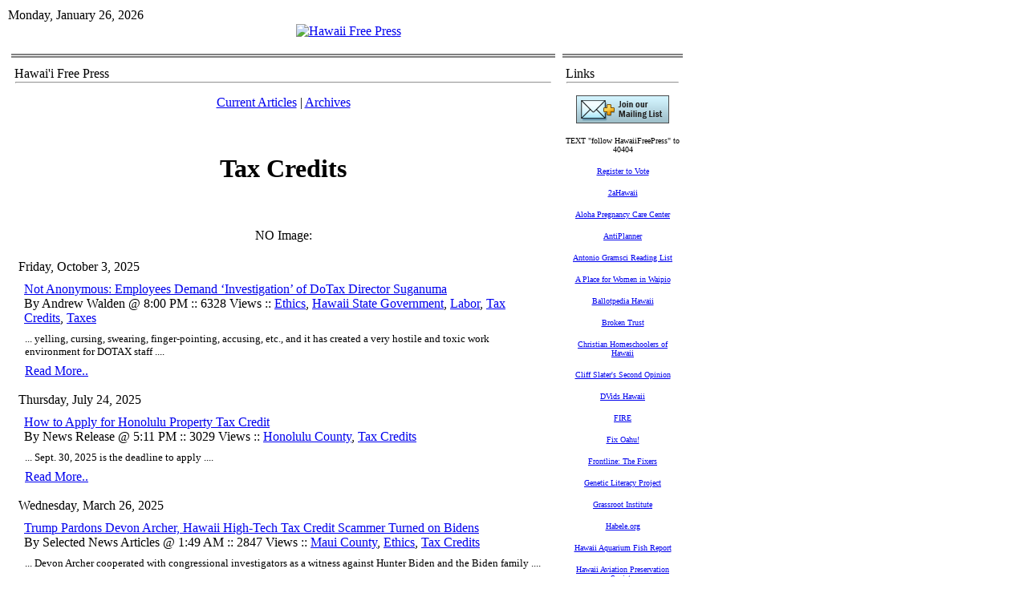

--- FILE ---
content_type: text/html; charset=utf-8
request_url: https://www.hawaiifreepress.com/Articles-Main/articleType/CategoryView/categoryId/121/Tax-Credits
body_size: 31505
content:
<!DOCTYPE HTML PUBLIC "-//W3C//DTD HTML 4.0 Transitional//EN">
<html  lang="en-US">
<head id="Head"><meta content="text/html; charset=UTF-8" http-equiv="Content-Type" />
<meta name="REVISIT-AFTER" content="1 DAYS" />
<meta name="RATING" content="GENERAL" />
<meta name="RESOURCE-TYPE" content="DOCUMENT" />
<meta content="text/javascript" http-equiv="Content-Script-Type" />
<meta content="text/css" http-equiv="Content-Style-Type" />
<title>
	Articles Main &gt; Tax Credits
</title><meta id="MetaDescription" name="DESCRIPTION" content="Hawaii Free Press" /><meta id="MetaKeywords" name="KEYWORDS" content="Hawaii Free Press Jw8XeRVnBNSy3mgB0AjPRNTtLTQ
&amp;lt;!-- Start Alexa Certify Javascript --&amp;gt;
&amp;lt;script type=&amp;quot;text/javascript&amp;quot;&amp;gt;
_atrk_opts = { atrk_acct:&amp;quot;PKh6i1acVE00wn&amp;quot;, domain:&amp;quot;hawaiifreepress.com&amp;quot;,dynamic: true};
(function() { var as = document.createElement(&amp;#39;script&amp;#39;); as.type = &amp;#39;text/javascript&amp;#39;; as.async = true; as.src = &amp;quot;https://d31qbv1cthcecs.cloudfront.net/atrk.js&amp;quot;; var s = document.getElementsByTagName(&amp;#39;script&amp;#39;)[0];s.pare" /><link href="/Resources/Shared/stylesheets/dnndefault/7.0.0/default.css?cdv=260" type="text/css" rel="stylesheet"/><link href="/Portals/_default/admin.css?cdv=260" type="text/css" rel="stylesheet"/><link href="/DesktopModules/DnnForge - NewsArticles/module.css?cdv=260" type="text/css" rel="stylesheet"/><link href="/Portals/_default/skins/article_1col/skin.css?cdv=260" type="text/css" rel="stylesheet"/><link href="/Portals/0/Containers/HFP_containers/container.css?cdv=260" type="text/css" rel="stylesheet"/><link href="/Portals/0/portal.css?cdv=260" type="text/css" rel="stylesheet"/><link href="/desktopmodules/dnnforge - newsarticles/includes/shadowbox/shadowbox.css?cdv=260" type="text/css" rel="stylesheet"/><script src="/Resources/libraries/jQuery/01_09_01/jquery.js?cdv=260" type="text/javascript"></script><script src="/Resources/libraries/jQuery-Migrate/01_02_01/jquery-migrate.js?cdv=260" type="text/javascript"></script><script src="/Resources/libraries/jQuery-UI/01_11_03/jquery-ui.js?cdv=260" type="text/javascript"></script><link id="Template_380" rel="stylesheet" type="text/css" href="/DesktopModules/DnnForge - NewsArticles/Templates/Default/Template.css" /><link rel="stylesheet" type="text/css" href="/Portals/_default/Skins/Article_1col/skin.css" />
<link rel="wlwmanifest" type="application/wlwmanifest+xml" title="windows livewriter manifest" href="https://www.hawaiifreepress.com:443/desktopmodules/dnnforge%20-%20newsarticles/api/metaweblog/wlwmanifest.xml" />

<link type="application/rsd+xml" rel="EditURI" title="RSD" href="https://www.hawaiifreepress.com:443/desktopmodules/dnnforge%20-%20newsarticles/api/rsd.ashx?id=74&url=https://www.HawaiiFreePress.com/Articles-Main" />
<link rel='SHORTCUT ICON' href='/Portals/0/HAWAII_FLAG_CROP_180.ico?ver=2013-04-13-232651-093' type='image/x-icon' />     
        
			    <script type="text/javascript">
			      var _gaq = _gaq || [];
			      _gaq.push(['_setAccount', 'UA-30912652-1']);
			      _gaq.push(['_trackPageview']);
			 
			      (function() {
				    var ga = document.createElement('script'); ga.type = 'text/javascript'; ga.async = true;
				    ga.src = ('https:' == document.location.protocol ? 'https://ssl' : 'http://www') + '.google-analytics.com/ga.js';
				    var s = document.getElementsByTagName('script')[0]; s.parentNode.insertBefore(ga, s);
			      })();
			    </script>
        
		  <meta name="robots" content="NOINDEX, FOLLOW" /></head>
<body id="Body">
    
    <form method="post" action="/Articles-Main/articleType/CategoryView/categoryId/121/Tax-Credits" onsubmit="javascript:return WebForm_OnSubmit();" id="Form" enctype="multipart/form-data">
<div class="aspNetHidden">
<input type="hidden" name="__EVENTTARGET" id="__EVENTTARGET" value="" />
<input type="hidden" name="__EVENTARGUMENT" id="__EVENTARGUMENT" value="" />
<input type="hidden" name="__VIEWSTATE" id="__VIEWSTATE" value="rRMPJfNYoISyCAFxbxJ0wdNQBHvVQnEyQIBWA4u0b6K1MIegEjo7qtsbd+QlQeljOJ904Tgyi9AA0onzfcrsQbqopApT6Lv/jWmktwCOZUakyvdAyUHG2gu1fzDR+5jk7M0gRoqIYZ43CZQ0II5R2FvIibBsliiDW/q8D0waAwQRXiXLKd8XT0YPLW5tKA3fEcIaGMSomHPZlO0TRA3elSN6CPi0XLJL1ENpeUVECvXoNlU0XHui2Q5J0JPRC82c5GHDBOaFYpLIjskBRmCcHGQ8wNQT8jxk7x1ZMWCyyc6Uk/BE" />
</div>

<script type="text/javascript">
//<![CDATA[
var theForm = document.forms['Form'];
if (!theForm) {
    theForm = document.Form;
}
function __doPostBack(eventTarget, eventArgument) {
    if (!theForm.onsubmit || (theForm.onsubmit() != false)) {
        theForm.__EVENTTARGET.value = eventTarget;
        theForm.__EVENTARGUMENT.value = eventArgument;
        theForm.submit();
    }
}
//]]>
</script>


<script src="/WebResource.axd?d=pynGkmcFUV3kesEAs_ejhViUGgoJ50bpyjUEX0GfcP5ZRKtuCy8hpJw-TRk1&amp;t=638901392248157332" type="text/javascript"></script>


<script src="/ScriptResource.axd?d=NJmAwtEo3IpsAl883W5ZyG999Bba4q1vuPARGgopPvrIMMkBAk_Cn0YExwEcif0fywStlT_fCUntEbbrdYMKceQJqSM6b93JqX5xx0RSYz8msdqWToPoHHUBZ2JRlXtlGixiTA2&amp;t=5c0e0825" type="text/javascript"></script>
<script src="/ScriptResource.axd?d=dwY9oWetJoJFLTjKJRjKhl_ChFgPSsnHd-74BP4FZaaUnzF2_SXqz75Hlc2IbB3pSvrcXVpimZkTkNSsVo-YRKo5Uz7lfglE2yLx4Ocp7r5O_pVK2iAtvA6TJedk3vSJXV7xJNRzZDWTaHPQ0&amp;t=5c0e0825" type="text/javascript"></script>
<script src="/js/dnn.js" type="text/javascript"></script>
<script type="text/javascript">
//<![CDATA[
function WebForm_OnSubmit() {
dnn.controls.submitComp.onsubmit();
return true;
}
//]]>
</script>

<div class="aspNetHidden">

	<input type="hidden" name="__VIEWSTATEGENERATOR" id="__VIEWSTATEGENERATOR" value="CA0B0334" />
	<input type="hidden" name="__EVENTVALIDATION" id="__EVENTVALIDATION" value="CDtmBpUyG40jb3+U/FqUJHmGQAq/48bJCOzBb7K/sNanQ8oKLr9A+6rUswy5VzcyfDc4CGmNF6sz7zyQvNFwj6MFL7rEjnDbNGfpzmex7xs6239G" />
</div><script src="/js/dnn.xmlhttp.js?cdv=260" type="text/javascript"></script><script src="/js/dnn.xmlhttp.jsxmlhttprequest.js?cdv=260" type="text/javascript"></script><script src="/js/dnn.controls.js?cdv=260" type="text/javascript"></script><script src="/js/dnn.modalpopup.js?cdv=260" type="text/javascript"></script><script src="/desktopmodules/dnnforge - newsarticles/includes/shadowbox/shadowbox.js?cdv=260" type="text/javascript"></script><script src="/js/dnncore.js?cdv=260" type="text/javascript"></script><script src="/js/dnn.dom.positioning.js?cdv=260" type="text/javascript"></script><script src="/js/dnn.controls.dnnmenu.js?cdv=260" type="text/javascript"></script>
<script type="text/javascript">
//<![CDATA[
Sys.WebForms.PageRequestManager._initialize('ScriptManager', 'Form', [], [], [], 90, '');
//]]>
</script>

        
        
        
<link href="/Portals/_default/skins/article_1col/skin.css" rel="stylesheet" type="text/css" />
<table class="HFPpagemaster" border="0" cellspacing="0" cellpadding="0">
    <tr>
        <td valign="top">
            <table class="HFPskinmaster" width="832" border="0" align="center" cellspacing="0" cellpadding="0">
                <tr>
                    <td id="dnn_ControlPanel" class="controlpanel" valign="top" align="center">
                    </td>

                </tr>
                <tr>
                    <td valign="top">
                        <table class="skinheader" cellspacing="0" cellpadding="2" width="100%" border="0">
                            <tr>
                                <td width="300" valign="top" align="left" nowrap>
                                    <span id="dnn_dnnCURRENTDATE_lblDate" class="SkinObject">Monday, January 26, 2026</span>

                                </td>
                                <td valign="middle" align="right" nowrap></td>
                            </tr>
                        </table>
                        <table class="skinheader" cellspacing="0" cellpadding="0" width="100%" border="0">
                            <tr>
                                <td valign="middle" align="center">
                                    <a id="dnn_dnnLOGO_hypLogo" title="Hawaii Free Press" href="https://www.HawaiiFreePress.com/"><img id="dnn_dnnLOGO_imgLogo" src="/Portals/0/HFP_Banner832.jpg?ver=2011-08-02-151700-000" alt="Hawaii Free Press" /></a></td>
                            </tr>
                        </table>
                        <table class="HFP_navigation" cellspacing="0" cellpadding="2" width="100%" border="0">
                            <tr>
                                <td width="100%" valign="middle" align="left" nowrap>
                                    <span><span class="main_dnnmenu_item" id="dnn_dnnNAV_ctldnnNAV"></span></span></td>
                            </tr>
                        </table>
                        <!-- <table cellspacing="0" cellpadding="2" width="100%" border="0">
                            <tr>
                                <td width="100%" valign="top" align="center">
                                    <font face="Tahoma" size="1"><b>You are here:>></b></font>&nbsp;<span id="dnn_dnnBREADCRUMB_lblBreadCrumb" itemprop="breadcrumb" itemscope="" itemtype="https://schema.org/breadcrumb"><span itemscope itemtype="http://schema.org/BreadcrumbList"><span itemprop="itemListElement" itemscope itemtype="http://schema.org/ListItem"><a href="https://www.HawaiiFreePress.com/Articles-Main" class="SkinObject" itemprop="item"><span itemprop="name">Articles Main</span></a><meta itemprop="position" content="1" /></span> » <span itemprop="itemListElement" itemscope itemtype="http://schema.org/ListItem"><a href="https://www.HawaiiFreePress.com/Articles-Main/articleType/CategoryView/categoryId/121/Tax-Credits" class="SkinObject" itemprop="item"><span itemprop="name">Tax Credits</span></a><meta itemprop="position" content="2" /></span></span></span><b>::.. </b></td>
                            </tr>
                        </table> -->
                    </td>
                </tr>
                <tr>
                    <td valign="top" height="100%">
                        <table cellspacing="3" cellpadding="3" width="100%" border="0">
                            <tr>
                                <td id="dnn_TopPane" class="toppane DNNEmptyPane" colspan="2" valign="top" align="center">
                                </td>

                            </tr>
                            <tr valign="top">
                                <!-- <td id="dnn_LeftPane" class="leftpane DNNEmptyPane" valign="top" align="center">
                                </td>
 -->

                                <td id="dnn_ContentPane" class="contentpane_art" valign="top" align="center">
                                <div class="DnnModule DnnModule-DnnForge-NewsArticles DnnModule-380"><a name="380"></a>
<link href="/portals/0/containers/hfp_containers/container.css" rel="stylesheet" type="text/css" />
<table class="HFP_containermaster_no_top" cellspacing="0" cellpadding="3" align="center"
    border="0">
    <tr>
        <td class="containerrow_1" style="height: 44px">
            <table width="100%" border="0" cellpadding="0" cellspacing="0">
                <tr>
                    <td valign="middle" nowrap></td>
                    <td valign="middle" width="100%">
                        <span id="dnn_ctr380_dnnTITLE_titleLabel" class="Head">Hawai'i Free Press</span>


</td>
                </tr>
            </table>
            <hr class="hr_divider">
        </td>
    </tr>
    <tr>
        <td id="dnn_ctr380_ContentPane" class="containerrow_1 DNNAlignleft" align="center">
        <!-- Start_Module_380 --><div id="dnn_ctr380_ModuleContent" class="DNNModuleContent ModDnnForgeNewsArticlesC">
	<!--CDF(Javascript|/desktopmodules/dnnforge - newsarticles/includes/shadowbox/shadowbox.js?cdv=260)-->
<!--CDF(Css|/desktopmodules/dnnforge - newsarticles/includes/shadowbox/shadowbox.css?cdv=260)-->

<div class="NewsArticles">
    <!-- Menu.Item -->
<p align="center" class="Normal">
	<a href="https://www.HawaiiFreePress.com/Articles-Main" class="MenuTop">Current   Articles</a> 
	|
	<a href="https://www.HawaiiFreePress.com/Articles-Main/articleType/Archives" class="MenuTopSelected">Archives</a> 
		
			
		
</p>

<br /><h1 class="PageName" style="width:100%;">Tax Credits</h1>
<p>&#160;</p>

NO
Image:  
<div id="childcontainers">
<ul class="ul1">


 

</ul>
</div>

<!-- Listing.Header -->
<!-- Listing.Item -->
<table cellspacing="1" cellpadding="0" width="100%" align="center" border="0" id="tblArticles1-380-46186">
	<tr>
		<td class="articleTable">
			<table cellspacing="1" cellpadding="3" width="100%" border="0" id="tblArticles2-380-46186">
				<tr align="left">
					<td class="articleTopCell" align="left"><span class="NormalBold">Friday, October 3, 2025</span></td>
				</tr>
				<tr>
					<td class="articleContentCell">
						<table width="100%" id="tblArticles3-380-46186">
							<tr>
								<td></td>
								<td class="Normal" align="left" width="100%">
									 <a href='https://www.HawaiiFreePress.com/Articles-Main/ID/46186/categoryId/121/Not-Anonymous-Employees-Demand-Investigation-of-DoTax-Director-Suganuma' class="articleTitle">Not Anonymous: Employees Demand ‘Investigation’ of DoTax Director Suganuma</a>
									<br/>
									By Andrew Walden @ 8:00 PM :: 6328 Views  :: <a href="https://www.HawaiiFreePress.com/Articles-Main/articleType/CategoryView/categoryId/52/Ethics" > Ethics</a>, <a href="https://www.HawaiiFreePress.com/Articles-Main/articleType/CategoryView/categoryId/98/Hawaii-State-Government" > Hawaii State Government</a>, <a href="https://www.HawaiiFreePress.com/Articles-Main/articleType/CategoryView/categoryId/106/Labor" > Labor</a>, <a href="https://www.HawaiiFreePress.com/Articles-Main/articleType/CategoryView/categoryId/121/Tax-Credits" > Tax Credits</a>, <a href="https://www.HawaiiFreePress.com/Articles-Main/articleType/CategoryView/categoryId/122/Taxes" > Taxes</a>
								</td>
							</tr>
							<tr>
								<td colspan="2">
									<table cellspacing="1" cellpadding="0" width="100%" align="center" border="0" id="tblArticles4-380-46186">
										<tr>
											<td class="articleTable">
												<table cellspacing="1" cellpadding="3" width="100%" border="0" id="tblArticles5-380-46186">
													<tr>
														<td class="articleTextCell">
			                                                <span class="Normal"><p><span style="font-size:10pt;"><span style="font-family:verdana;">...&nbsp;yelling, cursing, swearing, finger-pointing, accusing, etc., and it has created a very hostile and toxic work environment for DOTAX staff ....</span></span></p>
</span>
														</td>
													</tr>
													
													<tr>
														<td align="left" class="articleContentCell"><a href='https://www.HawaiiFreePress.com/Articles-Main/ID/46186/categoryId/121/Not-Anonymous-Employees-Demand-Investigation-of-DoTax-Director-Suganuma' class="CommandButton" >Read 
																More..</a></td>
													</tr>
													
												</table>
											</td>
										</tr>
									</table>
								</td>
							</tr> 
						</table>
					</td>
				</tr>
			</table>
		</td>
	</tr>
</table>
<!-- Listing.Item -->
<table cellspacing="1" cellpadding="0" width="100%" align="center" border="0" id="tblArticles1-380-45890">
	<tr>
		<td class="articleTable">
			<table cellspacing="1" cellpadding="3" width="100%" border="0" id="tblArticles2-380-45890">
				<tr align="left">
					<td class="articleTopCell" align="left"><span class="NormalBold">Thursday, July 24, 2025</span></td>
				</tr>
				<tr>
					<td class="articleContentCell">
						<table width="100%" id="tblArticles3-380-45890">
							<tr>
								<td></td>
								<td class="Normal" align="left" width="100%">
									 <a href='https://www.HawaiiFreePress.com/Articles-Main/ID/45890/categoryId/121/How-to-Apply-for-Honolulu-Property-Tax-Credit' class="articleTitle">How to Apply for Honolulu Property Tax Credit</a>
									<br/>
									By News Release @ 5:11 PM :: 3029 Views  :: <a href="https://www.HawaiiFreePress.com/Articles-Main/articleType/CategoryView/categoryId/43/Honolulu-County" > Honolulu County</a>, <a href="https://www.HawaiiFreePress.com/Articles-Main/articleType/CategoryView/categoryId/121/Tax-Credits" > Tax Credits</a>
								</td>
							</tr>
							<tr>
								<td colspan="2">
									<table cellspacing="1" cellpadding="0" width="100%" align="center" border="0" id="tblArticles4-380-45890">
										<tr>
											<td class="articleTable">
												<table cellspacing="1" cellpadding="3" width="100%" border="0" id="tblArticles5-380-45890">
													<tr>
														<td class="articleTextCell">
			                                                <span class="Normal"><p><span style="font-size:10pt;"><span style="font-family:verdana;">...&nbsp;Sept. 30, 2025 is the&nbsp;deadline to apply ....</span></span></p>
</span>
														</td>
													</tr>
													
													<tr>
														<td align="left" class="articleContentCell"><a href='https://www.HawaiiFreePress.com/Articles-Main/ID/45890/categoryId/121/How-to-Apply-for-Honolulu-Property-Tax-Credit' class="CommandButton" >Read 
																More..</a></td>
													</tr>
													
												</table>
											</td>
										</tr>
									</table>
								</td>
							</tr> 
						</table>
					</td>
				</tr>
			</table>
		</td>
	</tr>
</table>
<!-- Listing.Item -->
<table cellspacing="1" cellpadding="0" width="100%" align="center" border="0" id="tblArticles1-380-43386">
	<tr>
		<td class="articleTable">
			<table cellspacing="1" cellpadding="3" width="100%" border="0" id="tblArticles2-380-43386">
				<tr align="left">
					<td class="articleTopCell" align="left"><span class="NormalBold">Wednesday, March 26, 2025</span></td>
				</tr>
				<tr>
					<td class="articleContentCell">
						<table width="100%" id="tblArticles3-380-43386">
							<tr>
								<td></td>
								<td class="Normal" align="left" width="100%">
									 <a href='https://www.HawaiiFreePress.com/Articles-Main/ID/43386/categoryId/121/Trump-Pardons-Devon-Archer-Hawaii-High-Tech-Tax-Credit-Scammer-Turned-on-Bidens' class="articleTitle">Trump Pardons Devon Archer, Hawaii High-Tech Tax Credit Scammer Turned on Bidens</a>
									<br/>
									By Selected News Articles @ 1:49 AM :: 2847 Views  :: <a href="https://www.HawaiiFreePress.com/Articles-Main/articleType/CategoryView/categoryId/47/Maui-County" > Maui County</a>, <a href="https://www.HawaiiFreePress.com/Articles-Main/articleType/CategoryView/categoryId/52/Ethics" > Ethics</a>, <a href="https://www.HawaiiFreePress.com/Articles-Main/articleType/CategoryView/categoryId/121/Tax-Credits" > Tax Credits</a>
								</td>
							</tr>
							<tr>
								<td colspan="2">
									<table cellspacing="1" cellpadding="0" width="100%" align="center" border="0" id="tblArticles4-380-43386">
										<tr>
											<td class="articleTable">
												<table cellspacing="1" cellpadding="3" width="100%" border="0" id="tblArticles5-380-43386">
													<tr>
														<td class="articleTextCell">
			                                                <span class="Normal"><p><span style="font-size:10pt;"><span style="font-family:verdana;">... Devon Archer cooperated with congressional investigators as a witness against Hunter Biden and the Biden family ....</span></span></p>
</span>
														</td>
													</tr>
													
													<tr>
														<td align="left" class="articleContentCell"><a href='https://www.HawaiiFreePress.com/Articles-Main/ID/43386/categoryId/121/Trump-Pardons-Devon-Archer-Hawaii-High-Tech-Tax-Credit-Scammer-Turned-on-Bidens' class="CommandButton" >Read 
																More..</a></td>
													</tr>
													
												</table>
											</td>
										</tr>
									</table>
								</td>
							</tr> 
						</table>
					</td>
				</tr>
			</table>
		</td>
	</tr>
</table>
<!-- Listing.Item -->
<table cellspacing="1" cellpadding="0" width="100%" align="center" border="0" id="tblArticles1-380-43221">
	<tr>
		<td class="articleTable">
			<table cellspacing="1" cellpadding="3" width="100%" border="0" id="tblArticles2-380-43221">
				<tr align="left">
					<td class="articleTopCell" align="left"><span class="NormalBold">Thursday, February 20, 2025</span></td>
				</tr>
				<tr>
					<td class="articleContentCell">
						<table width="100%" id="tblArticles3-380-43221">
							<tr>
								<td></td>
								<td class="Normal" align="left" width="100%">
									 <a href='https://www.HawaiiFreePress.com/Articles-Main/ID/43221/categoryId/121/Island-Flex-Open-Enrollment-Period-March-1-through-April-30-2025' class="articleTitle">Island Flex Open Enrollment Period: March 1 through April 30, 2025</a>
									<br/>
									By News Release @ 11:09 PM :: 2480 Views  :: <a href="https://www.HawaiiFreePress.com/Articles-Main/articleType/CategoryView/categoryId/100/Health-Care" > Health Care</a>, <a href="https://www.HawaiiFreePress.com/Articles-Main/articleType/CategoryView/categoryId/106/Labor" > Labor</a>, <a href="https://www.HawaiiFreePress.com/Articles-Main/articleType/CategoryView/categoryId/121/Tax-Credits" > Tax Credits</a>
								</td>
							</tr>
							<tr>
								<td colspan="2">
									<table cellspacing="1" cellpadding="0" width="100%" align="center" border="0" id="tblArticles4-380-43221">
										<tr>
											<td class="articleTable">
												<table cellspacing="1" cellpadding="3" width="100%" border="0" id="tblArticles5-380-43221">
													<tr>
														<td class="articleTextCell">
			                                                <span class="Normal"><p><span style="font-size:10pt;"><span style="font-family:verdana;">...&nbsp;Island Flex is a program that allows employees to allocate a portion of their salary into Medical Spending Accounts and/or Dependent Care Spending Accounts on a tax-free basis ....</span></span></p>
</span>
														</td>
													</tr>
													
													<tr>
														<td align="left" class="articleContentCell"><a href='https://www.HawaiiFreePress.com/Articles-Main/ID/43221/categoryId/121/Island-Flex-Open-Enrollment-Period-March-1-through-April-30-2025' class="CommandButton" >Read 
																More..</a></td>
													</tr>
													
												</table>
											</td>
										</tr>
									</table>
								</td>
							</tr> 
						</table>
					</td>
				</tr>
			</table>
		</td>
	</tr>
</table>
<!-- Listing.Item -->
<table cellspacing="1" cellpadding="0" width="100%" align="center" border="0" id="tblArticles1-380-43094">
	<tr>
		<td class="articleTable">
			<table cellspacing="1" cellpadding="3" width="100%" border="0" id="tblArticles2-380-43094">
				<tr align="left">
					<td class="articleTopCell" align="left"><span class="NormalBold">Sunday, January 26, 2025</span></td>
				</tr>
				<tr>
					<td class="articleContentCell">
						<table width="100%" id="tblArticles3-380-43094">
							<tr>
								<td></td>
								<td class="Normal" align="left" width="100%">
									 <a href='https://www.HawaiiFreePress.com/Articles-Main/ID/43094/categoryId/121/Hawaii-taxpayers-could-benefit-from-new-IRS-Direct-File-system' class="articleTitle">Hawaii taxpayers could benefit from new IRS Direct File system</a>
									<br/>
									By Grassroot Institute @ 1:41 AM :: 1845 Views  :: <a href="https://www.HawaiiFreePress.com/Articles-Main/articleType/CategoryView/categoryId/119/Small-Business" > Small Business</a>, <a href="https://www.HawaiiFreePress.com/Articles-Main/articleType/CategoryView/categoryId/121/Tax-Credits" > Tax Credits</a>, <a href="https://www.HawaiiFreePress.com/Articles-Main/articleType/CategoryView/categoryId/122/Taxes" > Taxes</a>
								</td>
							</tr>
							<tr>
								<td colspan="2">
									<table cellspacing="1" cellpadding="0" width="100%" align="center" border="0" id="tblArticles4-380-43094">
										<tr>
											<td class="articleTable">
												<table cellspacing="1" cellpadding="3" width="100%" border="0" id="tblArticles5-380-43094">
													<tr>
														<td class="articleTextCell">
			                                                <span class="Normal"><p><span style="font-size:10pt;"><span style="font-family:verdana;">...&nbsp;Tax season is just around the corner, and there&rsquo;s a good chance that many of the people reading this will be paying someone else to help file their taxes online ....</span></span></p>
</span>
														</td>
													</tr>
													
													<tr>
														<td align="left" class="articleContentCell"><a href='https://www.HawaiiFreePress.com/Articles-Main/ID/43094/categoryId/121/Hawaii-taxpayers-could-benefit-from-new-IRS-Direct-File-system' class="CommandButton" >Read 
																More..</a></td>
													</tr>
													
												</table>
											</td>
										</tr>
									</table>
								</td>
							</tr> 
						</table>
					</td>
				</tr>
			</table>
		</td>
	</tr>
</table>
<!-- Listing.Item -->
<table cellspacing="1" cellpadding="0" width="100%" align="center" border="0" id="tblArticles1-380-42885">
	<tr>
		<td class="articleTable">
			<table cellspacing="1" cellpadding="3" width="100%" border="0" id="tblArticles2-380-42885">
				<tr align="left">
					<td class="articleTopCell" align="left"><span class="NormalBold">Sunday, December 15, 2024</span></td>
				</tr>
				<tr>
					<td class="articleContentCell">
						<table width="100%" id="tblArticles3-380-42885">
							<tr>
								<td></td>
								<td class="Normal" align="left" width="100%">
									 <a href='https://www.HawaiiFreePress.com/Articles-Main/ID/42885/categoryId/121/Qualified-Charitable-Distributions' class="articleTitle">Qualified Charitable Distributions</a>
									<br/>
									By Tom Yamachika @ 5:00 AM :: 2288 Views  :: <a href="https://www.HawaiiFreePress.com/Articles-Main/articleType/CategoryView/categoryId/121/Tax-Credits" > Tax Credits</a>, <a href="https://www.HawaiiFreePress.com/Articles-Main/articleType/CategoryView/categoryId/122/Taxes" > Taxes</a>
								</td>
							</tr>
							<tr>
								<td colspan="2">
									<table cellspacing="1" cellpadding="0" width="100%" align="center" border="0" id="tblArticles4-380-42885">
										<tr>
											<td class="articleTable">
												<table cellspacing="1" cellpadding="3" width="100%" border="0" id="tblArticles5-380-42885">
													<tr>
														<td class="articleTextCell">
			                                                <span class="Normal"><p><span style="font-size:10pt;"><span style="font-family:verdana;">&ldquo;What&rsquo;s the biggest break that today&rsquo;s tax code gives us?&rdquo;</span></span></p>
</span>
														</td>
													</tr>
													
													<tr>
														<td align="left" class="articleContentCell"><a href='https://www.HawaiiFreePress.com/Articles-Main/ID/42885/categoryId/121/Qualified-Charitable-Distributions' class="CommandButton" >Read 
																More..</a></td>
													</tr>
													
												</table>
											</td>
										</tr>
									</table>
								</td>
							</tr> 
						</table>
					</td>
				</tr>
			</table>
		</td>
	</tr>
</table>
<!-- Listing.Item -->
<table cellspacing="1" cellpadding="0" width="100%" align="center" border="0" id="tblArticles1-380-42861">
	<tr>
		<td class="articleTable">
			<table cellspacing="1" cellpadding="3" width="100%" border="0" id="tblArticles2-380-42861">
				<tr align="left">
					<td class="articleTopCell" align="left"><span class="NormalBold">Friday, December 6, 2024</span></td>
				</tr>
				<tr>
					<td class="articleContentCell">
						<table width="100%" id="tblArticles3-380-42861">
							<tr>
								<td></td>
								<td class="Normal" align="left" width="100%">
									 <a href='https://www.HawaiiFreePress.com/Articles-Main/ID/42861/categoryId/121/Affordable-Housing-City-Touts-Year-of-Progress' class="articleTitle">Affordable Housing: City Touts 'Year of Progress'</a>
									<br/>
									By News Release @ 4:49 PM :: 2379 Views  :: <a href="https://www.HawaiiFreePress.com/Articles-Main/articleType/CategoryView/categoryId/43/Honolulu-County" > Honolulu County</a>, <a href="https://www.HawaiiFreePress.com/Articles-Main/articleType/CategoryView/categoryId/92/Development" > Development</a>, <a href="https://www.HawaiiFreePress.com/Articles-Main/articleType/CategoryView/categoryId/121/Tax-Credits" > Tax Credits</a>, <a href="https://www.HawaiiFreePress.com/Articles-Main/articleType/CategoryView/categoryId/128/Cost-of-Living" > Cost of Living</a>
								</td>
							</tr>
							<tr>
								<td colspan="2">
									<table cellspacing="1" cellpadding="0" width="100%" align="center" border="0" id="tblArticles4-380-42861">
										<tr>
											<td class="articleTable">
												<table cellspacing="1" cellpadding="3" width="100%" border="0" id="tblArticles5-380-42861">
													<tr>
														<td class="articleTextCell">
			                                                <span class="Normal"><p><span style="font-size:10pt;"><span style="font-family:verdana;">&quot;...restrictive regulations....&quot;</span></span></p>
</span>
														</td>
													</tr>
													
													<tr>
														<td align="left" class="articleContentCell"><a href='https://www.HawaiiFreePress.com/Articles-Main/ID/42861/categoryId/121/Affordable-Housing-City-Touts-Year-of-Progress' class="CommandButton" >Read 
																More..</a></td>
													</tr>
													
												</table>
											</td>
										</tr>
									</table>
								</td>
							</tr> 
						</table>
					</td>
				</tr>
			</table>
		</td>
	</tr>
</table>
<!-- Listing.Item -->
<table cellspacing="1" cellpadding="0" width="100%" align="center" border="0" id="tblArticles1-380-41483">
	<tr>
		<td class="articleTable">
			<table cellspacing="1" cellpadding="3" width="100%" border="0" id="tblArticles2-380-41483">
				<tr align="left">
					<td class="articleTopCell" align="left"><span class="NormalBold">Sunday, September 1, 2024</span></td>
				</tr>
				<tr>
					<td class="articleContentCell">
						<table width="100%" id="tblArticles3-380-41483">
							<tr>
								<td></td>
								<td class="Normal" align="left" width="100%">
									 <a href='https://www.HawaiiFreePress.com/Articles-Main/ID/41483/categoryId/121/Four-Bills-for-housing-tax-relief-at-Honolulu-Maui-councils' class="articleTitle">Four Bills for housing, tax relief at Honolulu, Maui councils</a>
									<br/>
									By Grassroot Institute @ 7:48 PM :: 2674 Views  :: <a href="https://www.HawaiiFreePress.com/Articles-Main/articleType/CategoryView/categoryId/43/Honolulu-County" > Honolulu County</a>, <a href="https://www.HawaiiFreePress.com/Articles-Main/articleType/CategoryView/categoryId/47/Maui-County" > Maui County</a>, <a href="https://www.HawaiiFreePress.com/Articles-Main/articleType/CategoryView/categoryId/92/Development" > Development</a>, <a href="https://www.HawaiiFreePress.com/Articles-Main/articleType/CategoryView/categoryId/121/Tax-Credits" > Tax Credits</a>, <a href="https://www.HawaiiFreePress.com/Articles-Main/articleType/CategoryView/categoryId/122/Taxes" > Taxes</a>
								</td>
							</tr>
							<tr>
								<td colspan="2">
									<table cellspacing="1" cellpadding="0" width="100%" align="center" border="0" id="tblArticles4-380-41483">
										<tr>
											<td class="articleTable">
												<table cellspacing="1" cellpadding="3" width="100%" border="0" id="tblArticles5-380-41483">
													<tr>
														<td class="articleTextCell">
			                                                <span class="Normal"><p><span style="font-size:10pt;"><span style="font-family:verdana;">&ldquo;...Help Maui families by allowing more small homes per lot....&rdquo;</span></span></p>
</span>
														</td>
													</tr>
													
													<tr>
														<td align="left" class="articleContentCell"><a href='https://www.HawaiiFreePress.com/Articles-Main/ID/41483/categoryId/121/Four-Bills-for-housing-tax-relief-at-Honolulu-Maui-councils' class="CommandButton" >Read 
																More..</a></td>
													</tr>
													
												</table>
											</td>
										</tr>
									</table>
								</td>
							</tr> 
						</table>
					</td>
				</tr>
			</table>
		</td>
	</tr>
</table>
<!-- Listing.Item -->
<table cellspacing="1" cellpadding="0" width="100%" align="center" border="0" id="tblArticles1-380-41351">
	<tr>
		<td class="articleTable">
			<table cellspacing="1" cellpadding="3" width="100%" border="0" id="tblArticles2-380-41351">
				<tr align="left">
					<td class="articleTopCell" align="left"><span class="NormalBold">Saturday, August 3, 2024</span></td>
				</tr>
				<tr>
					<td class="articleContentCell">
						<table width="100%" id="tblArticles3-380-41351">
							<tr>
								<td></td>
								<td class="Normal" align="left" width="100%">
									 <a href='https://www.HawaiiFreePress.com/Articles-Main/ID/41351/categoryId/121/Researching-State-Tax-Law' class="articleTitle">Researching State Tax Law</a>
									<br/>
									By Tom Yamachika @ 6:00 AM :: 2197 Views  :: <a href="https://www.HawaiiFreePress.com/Articles-Main/articleType/CategoryView/categoryId/52/Ethics" > Ethics</a>, <a href="https://www.HawaiiFreePress.com/Articles-Main/articleType/CategoryView/categoryId/121/Tax-Credits" > Tax Credits</a>, <a href="https://www.HawaiiFreePress.com/Articles-Main/articleType/CategoryView/categoryId/122/Taxes" > Taxes</a>
								</td>
							</tr>
							<tr>
								<td colspan="2">
									<table cellspacing="1" cellpadding="0" width="100%" align="center" border="0" id="tblArticles4-380-41351">
										<tr>
											<td class="articleTable">
												<table cellspacing="1" cellpadding="3" width="100%" border="0" id="tblArticles5-380-41351">
													<tr>
														<td class="articleTextCell">
			                                                <span class="Normal"><p><span style="font-size:10pt;"><span style="font-family:verdana;">&ldquo;You have to learn the rules of the game. And then you have to play better than anyone else.&rdquo;</span></span></p>
</span>
														</td>
													</tr>
													
													<tr>
														<td align="left" class="articleContentCell"><a href='https://www.HawaiiFreePress.com/Articles-Main/ID/41351/categoryId/121/Researching-State-Tax-Law' class="CommandButton" >Read 
																More..</a></td>
													</tr>
													
												</table>
											</td>
										</tr>
									</table>
								</td>
							</tr> 
						</table>
					</td>
				</tr>
			</table>
		</td>
	</tr>
</table>
<!-- Listing.Item -->
<table cellspacing="1" cellpadding="0" width="100%" align="center" border="0" id="tblArticles1-380-40921">
	<tr>
		<td class="articleTable">
			<table cellspacing="1" cellpadding="3" width="100%" border="0" id="tblArticles2-380-40921">
				<tr align="left">
					<td class="articleTopCell" align="left"><span class="NormalBold">Thursday, May 2, 2024</span></td>
				</tr>
				<tr>
					<td class="articleContentCell">
						<table width="100%" id="tblArticles3-380-40921">
							<tr>
								<td></td>
								<td class="Normal" align="left" width="100%">
									 <a href='https://www.HawaiiFreePress.com/Articles-Main/ID/40921/categoryId/121/Bill-85-Update-Mauis-circuit-breaker-property-tax-credit' class="articleTitle">Bill 85: Update Maui’s ‘circuit breaker’ property tax credit</a>
									<br/>
									By Grassroot Institute @ 4:16 AM :: 2874 Views  :: <a href="https://www.HawaiiFreePress.com/Articles-Main/articleType/CategoryView/categoryId/47/Maui-County" > Maui County</a>, <a href="https://www.HawaiiFreePress.com/Articles-Main/articleType/CategoryView/categoryId/121/Tax-Credits" > Tax Credits</a>
								</td>
							</tr>
							<tr>
								<td colspan="2">
									<table cellspacing="1" cellpadding="0" width="100%" align="center" border="0" id="tblArticles4-380-40921">
										<tr>
											<td class="articleTable">
												<table cellspacing="1" cellpadding="3" width="100%" border="0" id="tblArticles5-380-40921">
													<tr>
														<td class="articleTextCell">
			                                                <span class="Normal"><p><span style="font-size:10pt;"><span style="font-family:verdana;">...&nbsp;Maui&rsquo;s circuit breaker offers relief to people who own and live in their homes and have filed for property tax homeowner exemptions ....</span></span></p>
</span>
														</td>
													</tr>
													
													<tr>
														<td align="left" class="articleContentCell"><a href='https://www.HawaiiFreePress.com/Articles-Main/ID/40921/categoryId/121/Bill-85-Update-Mauis-circuit-breaker-property-tax-credit' class="CommandButton" >Read 
																More..</a></td>
													</tr>
													
												</table>
											</td>
										</tr>
									</table>
								</td>
							</tr> 
						</table>
					</td>
				</tr>
			</table>
		</td>
	</tr>
</table>
<!-- Listing.Item -->
<table cellspacing="1" cellpadding="0" width="100%" align="center" border="0" id="tblArticles1-380-40907">
	<tr>
		<td class="articleTable">
			<table cellspacing="1" cellpadding="3" width="100%" border="0" id="tblArticles2-380-40907">
				<tr align="left">
					<td class="articleTopCell" align="left"><span class="NormalBold">Tuesday, April 30, 2024</span></td>
				</tr>
				<tr>
					<td class="articleContentCell">
						<table width="100%" id="tblArticles3-380-40907">
							<tr>
								<td></td>
								<td class="Normal" align="left" width="100%">
									 <a href='https://www.HawaiiFreePress.com/Articles-Main/ID/40907/categoryId/121/Unclaimed-Over-15-million-in-Tax-Credits-for-Low-Income-Households' class="articleTitle">Unclaimed: Over $15 million in Tax Credits for Low Income Households</a>
									<br/>
									By UHERO @ 6:01 PM :: 2463 Views  :: <a href="https://www.HawaiiFreePress.com/Articles-Main/articleType/CategoryView/categoryId/99/Hawaii-Statistics" > Hawaii Statistics</a>, <a href="https://www.HawaiiFreePress.com/Articles-Main/articleType/CategoryView/categoryId/121/Tax-Credits" > Tax Credits</a>
								</td>
							</tr>
							<tr>
								<td colspan="2">
									<table cellspacing="1" cellpadding="0" width="100%" align="center" border="0" id="tblArticles4-380-40907">
										<tr>
											<td class="articleTable">
												<table cellspacing="1" cellpadding="3" width="100%" border="0" id="tblArticles5-380-40907">
													<tr>
														<td class="articleTextCell">
			                                                <span class="Normal"><p><span style="font-size:10pt;"><span style="font-family:verdana;">...&nbsp;over one third&mdash;or $15.3 million&mdash;went unclaimed ....</span></span></p>
</span>
														</td>
													</tr>
													
													<tr>
														<td align="left" class="articleContentCell"><a href='https://www.HawaiiFreePress.com/Articles-Main/ID/40907/categoryId/121/Unclaimed-Over-15-million-in-Tax-Credits-for-Low-Income-Households' class="CommandButton" >Read 
																More..</a></td>
													</tr>
													
												</table>
											</td>
										</tr>
									</table>
								</td>
							</tr> 
						</table>
					</td>
				</tr>
			</table>
		</td>
	</tr>
</table>
<!-- Listing.Item -->
<table cellspacing="1" cellpadding="0" width="100%" align="center" border="0" id="tblArticles1-380-40698">
	<tr>
		<td class="articleTable">
			<table cellspacing="1" cellpadding="3" width="100%" border="0" id="tblArticles2-380-40698">
				<tr align="left">
					<td class="articleTopCell" align="left"><span class="NormalBold">Sunday, March 24, 2024</span></td>
				</tr>
				<tr>
					<td class="articleContentCell">
						<table width="100%" id="tblArticles3-380-40698">
							<tr>
								<td></td>
								<td class="Normal" align="left" width="100%">
									 <a href='https://www.HawaiiFreePress.com/Articles-Main/ID/40698/categoryId/121/Fear-of-the-Unknown' class="articleTitle">Fear of the Unknown</a>
									<br/>
									By Tom Yamachika @ 6:00 AM :: 3289 Views  :: <a href="https://www.HawaiiFreePress.com/Articles-Main/articleType/CategoryView/categoryId/52/Ethics" > Ethics</a>, <a href="https://www.HawaiiFreePress.com/Articles-Main/articleType/CategoryView/categoryId/121/Tax-Credits" > Tax Credits</a>, <a href="https://www.HawaiiFreePress.com/Articles-Main/articleType/CategoryView/categoryId/122/Taxes" > Taxes</a>
								</td>
							</tr>
							<tr>
								<td colspan="2">
									<table cellspacing="1" cellpadding="0" width="100%" align="center" border="0" id="tblArticles4-380-40698">
										<tr>
											<td class="articleTable">
												<table cellspacing="1" cellpadding="3" width="100%" border="0" id="tblArticles5-380-40698">
													<tr>
														<td class="articleTextCell">
			                                                <span class="Normal"><p><span style="font-size:10pt;"><span style="font-family:verdana;">...&nbsp;some bills replace a current tax rate with a blank.&nbsp; Or several blanks.&nbsp; Those are scary because you don&rsquo;t know what our lawmakers are thinking of putting in there ....</span></span></p>
</span>
														</td>
													</tr>
													
													<tr>
														<td align="left" class="articleContentCell"><a href='https://www.HawaiiFreePress.com/Articles-Main/ID/40698/categoryId/121/Fear-of-the-Unknown' class="CommandButton" >Read 
																More..</a></td>
													</tr>
													
												</table>
											</td>
										</tr>
									</table>
								</td>
							</tr> 
						</table>
					</td>
				</tr>
			</table>
		</td>
	</tr>
</table>
<!-- Listing.Item -->
<table cellspacing="1" cellpadding="0" width="100%" align="center" border="0" id="tblArticles1-380-40560">
	<tr>
		<td class="articleTable">
			<table cellspacing="1" cellpadding="3" width="100%" border="0" id="tblArticles2-380-40560">
				<tr align="left">
					<td class="articleTopCell" align="left"><span class="NormalBold">Sunday, February 25, 2024</span></td>
				</tr>
				<tr>
					<td class="articleContentCell">
						<table width="100%" id="tblArticles3-380-40560">
							<tr>
								<td></td>
								<td class="Normal" align="left" width="100%">
									 <a href='https://www.HawaiiFreePress.com/Articles-Main/ID/40560/categoryId/121/DoTax-State-Tax-Credits-You-Can-Claim' class="articleTitle">DoTax: State Tax Credits You Can Claim</a>
									<br/>
									By News Release @ 2:22 AM :: 3740 Views  :: <a href="https://www.HawaiiFreePress.com/Articles-Main/articleType/CategoryView/categoryId/121/Tax-Credits" > Tax Credits</a>, <a href="https://www.HawaiiFreePress.com/Articles-Main/articleType/CategoryView/categoryId/122/Taxes" > Taxes</a>
								</td>
							</tr>
							<tr>
								<td colspan="2">
									<table cellspacing="1" cellpadding="0" width="100%" align="center" border="0" id="tblArticles4-380-40560">
										<tr>
											<td class="articleTable">
												<table cellspacing="1" cellpadding="3" width="100%" border="0" id="tblArticles5-380-40560">
													<tr>
														<td class="articleTextCell">
			                                                <span class="Normal"><p><span style="font-size:10pt;"><span style="font-family:verdana;">...&nbsp;Hawaiʻi Department of Taxation Encourages Hawaiʻi Families to Claim Available Tax Credits ....</span></span></p>
</span>
														</td>
													</tr>
													
													<tr>
														<td align="left" class="articleContentCell"><a href='https://www.HawaiiFreePress.com/Articles-Main/ID/40560/categoryId/121/DoTax-State-Tax-Credits-You-Can-Claim' class="CommandButton" >Read 
																More..</a></td>
													</tr>
													
												</table>
											</td>
										</tr>
									</table>
								</td>
							</tr> 
						</table>
					</td>
				</tr>
			</table>
		</td>
	</tr>
</table>
<!-- Listing.Item -->
<table cellspacing="1" cellpadding="0" width="100%" align="center" border="0" id="tblArticles1-380-40471">
	<tr>
		<td class="articleTable">
			<table cellspacing="1" cellpadding="3" width="100%" border="0" id="tblArticles2-380-40471">
				<tr align="left">
					<td class="articleTopCell" align="left"><span class="NormalBold">Sunday, February 4, 2024</span></td>
				</tr>
				<tr>
					<td class="articleContentCell">
						<table width="100%" id="tblArticles3-380-40471">
							<tr>
								<td></td>
								<td class="Normal" align="left" width="100%">
									 <a href='https://www.HawaiiFreePress.com/Articles-Main/ID/40471/categoryId/121/Danger-200-tax-bills-being-considered-by-Legislature' class="articleTitle">Danger:  200 tax bills being considered by Legislature</a>
									<br/>
									By Grassroot Institute @ 4:59 PM :: 3320 Views  :: <a href="https://www.HawaiiFreePress.com/Articles-Main/articleType/CategoryView/categoryId/121/Tax-Credits" > Tax Credits</a>, <a href="https://www.HawaiiFreePress.com/Articles-Main/articleType/CategoryView/categoryId/122/Taxes" > Taxes</a>
								</td>
							</tr>
							<tr>
								<td colspan="2">
									<table cellspacing="1" cellpadding="0" width="100%" align="center" border="0" id="tblArticles4-380-40471">
										<tr>
											<td class="articleTable">
												<table cellspacing="1" cellpadding="3" width="100%" border="0" id="tblArticles5-380-40471">
													<tr>
														<td class="articleTextCell">
			                                                <span class="Normal"><p><span style="font-size:10pt;"><span style="font-family:verdana;">&quot;...&nbsp;they&rsquo;re not providing a very efficient source of revenue ....&quot;</span></span></p>
</span>
														</td>
													</tr>
													
													<tr>
														<td align="left" class="articleContentCell"><a href='https://www.HawaiiFreePress.com/Articles-Main/ID/40471/categoryId/121/Danger-200-tax-bills-being-considered-by-Legislature' class="CommandButton" >Read 
																More..</a></td>
													</tr>
													
												</table>
											</td>
										</tr>
									</table>
								</td>
							</tr> 
						</table>
					</td>
				</tr>
			</table>
		</td>
	</tr>
</table>
<!-- Listing.Item -->
<table cellspacing="1" cellpadding="0" width="100%" align="center" border="0" id="tblArticles1-380-40413">
	<tr>
		<td class="articleTable">
			<table cellspacing="1" cellpadding="3" width="100%" border="0" id="tblArticles2-380-40413">
				<tr align="left">
					<td class="articleTopCell" align="left"><span class="NormalBold">Wednesday, January 24, 2024</span></td>
				</tr>
				<tr>
					<td class="articleContentCell">
						<table width="100%" id="tblArticles3-380-40413">
							<tr>
								<td></td>
								<td class="Normal" align="left" width="100%">
									 <a href='https://www.HawaiiFreePress.com/Articles-Main/ID/40413/categoryId/121/Enviros-Honolulu-is-Primed-for-Carbon-Pricing' class="articleTitle">Enviros:  Honolulu is Primed for Carbon Pricing</a>
									<br/>
									By News Release @ 5:46 PM :: 3326 Views  :: <a href="https://www.HawaiiFreePress.com/Articles-Main/articleType/CategoryView/categoryId/43/Honolulu-County" > Honolulu County</a>, <a href="https://www.HawaiiFreePress.com/Articles-Main/articleType/CategoryView/categoryId/50/Environment" > Environment</a>, <a href="https://www.HawaiiFreePress.com/Articles-Main/articleType/CategoryView/categoryId/121/Tax-Credits" > Tax Credits</a>, <a href="https://www.HawaiiFreePress.com/Articles-Main/articleType/CategoryView/categoryId/122/Taxes" > Taxes</a>
								</td>
							</tr>
							<tr>
								<td colspan="2">
									<table cellspacing="1" cellpadding="0" width="100%" align="center" border="0" id="tblArticles4-380-40413">
										<tr>
											<td class="articleTable">
												<table cellspacing="1" cellpadding="3" width="100%" border="0" id="tblArticles5-380-40413">
													<tr>
														<td class="articleTextCell">
			                                                <span class="Normal"><p><span style="font-size:10pt;"><span style="font-family:verdana;">...&nbsp;the Carbon Disclosure Project ....</span></span></p>
</span>
														</td>
													</tr>
													
													<tr>
														<td align="left" class="articleContentCell"><a href='https://www.HawaiiFreePress.com/Articles-Main/ID/40413/categoryId/121/Enviros-Honolulu-is-Primed-for-Carbon-Pricing' class="CommandButton" >Read 
																More..</a></td>
													</tr>
													
												</table>
											</td>
										</tr>
									</table>
								</td>
							</tr> 
						</table>
					</td>
				</tr>
			</table>
		</td>
	</tr>
</table>
<!-- Listing.Item -->
<table cellspacing="1" cellpadding="0" width="100%" align="center" border="0" id="tblArticles1-380-40267">
	<tr>
		<td class="articleTable">
			<table cellspacing="1" cellpadding="3" width="100%" border="0" id="tblArticles2-380-40267">
				<tr align="left">
					<td class="articleTopCell" align="left"><span class="NormalBold">Sunday, December 17, 2023</span></td>
				</tr>
				<tr>
					<td class="articleContentCell">
						<table width="100%" id="tblArticles3-380-40267">
							<tr>
								<td></td>
								<td class="Normal" align="left" width="100%">
									 <a href='https://www.HawaiiFreePress.com/Articles-Main/ID/40267/categoryId/121/Voluntary-tax-incentives-could-encourage-landlords-to-house-displaced-Lahaina-residents' class="articleTitle">Voluntary tax incentives could encourage landlords to house displaced Lahaina residents</a>
									<br/>
									By Grassroot Institute @ 7:34 PM :: 2944 Views  :: <a href="https://www.HawaiiFreePress.com/Articles-Main/articleType/CategoryView/categoryId/47/Maui-County" > Maui County</a>, <a href="https://www.HawaiiFreePress.com/Articles-Main/articleType/CategoryView/categoryId/121/Tax-Credits" > Tax Credits</a>, <a href="https://www.HawaiiFreePress.com/Articles-Main/articleType/CategoryView/categoryId/122/Taxes" > Taxes</a>
								</td>
							</tr>
							<tr>
								<td colspan="2">
									<table cellspacing="1" cellpadding="0" width="100%" align="center" border="0" id="tblArticles4-380-40267">
										<tr>
											<td class="articleTable">
												<table cellspacing="1" cellpadding="3" width="100%" border="0" id="tblArticles5-380-40267">
													<tr>
														<td class="articleTextCell">
			                                                <span class="Normal"><p><span style="font-size:10pt;"><span style="font-family:verdana;">...&nbsp;provide anyone who rents to Lahaina residents displaced by the August 2023 wildfires a 100% exemption from Maui County&rsquo;s property tax ....</span></span></p>
</span>
														</td>
													</tr>
													
													<tr>
														<td align="left" class="articleContentCell"><a href='https://www.HawaiiFreePress.com/Articles-Main/ID/40267/categoryId/121/Voluntary-tax-incentives-could-encourage-landlords-to-house-displaced-Lahaina-residents' class="CommandButton" >Read 
																More..</a></td>
													</tr>
													
												</table>
											</td>
										</tr>
									</table>
								</td>
							</tr> 
						</table>
					</td>
				</tr>
			</table>
		</td>
	</tr>
</table>
<!-- Listing.Item -->
<table cellspacing="1" cellpadding="0" width="100%" align="center" border="0" id="tblArticles1-380-40140">
	<tr>
		<td class="articleTable">
			<table cellspacing="1" cellpadding="3" width="100%" border="0" id="tblArticles2-380-40140">
				<tr align="left">
					<td class="articleTopCell" align="left"><span class="NormalBold">Sunday, November 19, 2023</span></td>
				</tr>
				<tr>
					<td class="articleContentCell">
						<table width="100%" id="tblArticles3-380-40140">
							<tr>
								<td></td>
								<td class="Normal" align="left" width="100%">
									 <a href='https://www.HawaiiFreePress.com/Articles-Main/ID/40140/categoryId/121/Tax-relief-for-properties-that-house-Lahaina-residents' class="articleTitle">Tax relief for properties that house Lahaina residents</a>
									<br/>
									By Grassroot Institute @ 5:21 PM :: 3200 Views  :: <a href="https://www.HawaiiFreePress.com/Articles-Main/articleType/CategoryView/categoryId/47/Maui-County" > Maui County</a>, <a href="https://www.HawaiiFreePress.com/Articles-Main/articleType/CategoryView/categoryId/121/Tax-Credits" > Tax Credits</a>, <a href="https://www.HawaiiFreePress.com/Articles-Main/articleType/CategoryView/categoryId/122/Taxes" > Taxes</a>
								</td>
							</tr>
							<tr>
								<td colspan="2">
									<table cellspacing="1" cellpadding="0" width="100%" align="center" border="0" id="tblArticles4-380-40140">
										<tr>
											<td class="articleTable">
												<table cellspacing="1" cellpadding="3" width="100%" border="0" id="tblArticles5-380-40140">
													<tr>
														<td class="articleTextCell">
			                                                <span class="Normal"><p><span style="font-size:10pt;"><span style="font-family:verdana;">... Bill 95 would exempt from the Maui County property tax all residential real property in Lahaina and other residential real property that was damaged or destroyed by the fires ....</span></span></p>
</span>
														</td>
													</tr>
													
													<tr>
														<td align="left" class="articleContentCell"><a href='https://www.HawaiiFreePress.com/Articles-Main/ID/40140/categoryId/121/Tax-relief-for-properties-that-house-Lahaina-residents' class="CommandButton" >Read 
																More..</a></td>
													</tr>
													
												</table>
											</td>
										</tr>
									</table>
								</td>
							</tr> 
						</table>
					</td>
				</tr>
			</table>
		</td>
	</tr>
</table>
<!-- Listing.Item -->
<table cellspacing="1" cellpadding="0" width="100%" align="center" border="0" id="tblArticles1-380-40097">
	<tr>
		<td class="articleTable">
			<table cellspacing="1" cellpadding="3" width="100%" border="0" id="tblArticles2-380-40097">
				<tr align="left">
					<td class="articleTopCell" align="left"><span class="NormalBold">Saturday, November 11, 2023</span></td>
				</tr>
				<tr>
					<td class="articleContentCell">
						<table width="100%" id="tblArticles3-380-40097">
							<tr>
								<td></td>
								<td class="Normal" align="left" width="100%">
									 <a href='https://www.HawaiiFreePress.com/Articles-Main/ID/40097/categoryId/121/Adjusting-AMI-for-Kauais-affordable-rental-program-could-backfire' class="articleTitle">Adjusting AMI for Kauai’s affordable rental program could backfire</a>
									<br/>
									By Grassroot Institute @ 3:23 AM :: 3892 Views  :: <a href="https://www.HawaiiFreePress.com/Articles-Main/articleType/CategoryView/categoryId/45/Kauai-County" > Kauai County</a>, <a href="https://www.HawaiiFreePress.com/Articles-Main/articleType/CategoryView/categoryId/121/Tax-Credits" > Tax Credits</a>, <a href="https://www.HawaiiFreePress.com/Articles-Main/articleType/CategoryView/categoryId/122/Taxes" > Taxes</a>
								</td>
							</tr>
							<tr>
								<td colspan="2">
									<table cellspacing="1" cellpadding="0" width="100%" align="center" border="0" id="tblArticles4-380-40097">
										<tr>
											<td class="articleTable">
												<table cellspacing="1" cellpadding="3" width="100%" border="0" id="tblArticles5-380-40097">
													<tr>
														<td class="articleTextCell">
			                                                <span class="Normal"><p><span style="font-size:10pt;"><span style="font-family:verdana;">...&nbsp;a sweeping reform of Kauai&rsquo;s property tax system ....</span></span></p>
</span>
														</td>
													</tr>
													
													<tr>
														<td align="left" class="articleContentCell"><a href='https://www.HawaiiFreePress.com/Articles-Main/ID/40097/categoryId/121/Adjusting-AMI-for-Kauais-affordable-rental-program-could-backfire' class="CommandButton" >Read 
																More..</a></td>
													</tr>
													
												</table>
											</td>
										</tr>
									</table>
								</td>
							</tr> 
						</table>
					</td>
				</tr>
			</table>
		</td>
	</tr>
</table>
<!-- Listing.Item -->
<table cellspacing="1" cellpadding="0" width="100%" align="center" border="0" id="tblArticles1-380-40051">
	<tr>
		<td class="articleTable">
			<table cellspacing="1" cellpadding="3" width="100%" border="0" id="tblArticles2-380-40051">
				<tr align="left">
					<td class="articleTopCell" align="left"><span class="NormalBold">Thursday, November 2, 2023</span></td>
				</tr>
				<tr>
					<td class="articleContentCell">
						<table width="100%" id="tblArticles3-380-40051">
							<tr>
								<td></td>
								<td class="Normal" align="left" width="100%">
									 <a href='https://www.HawaiiFreePress.com/Articles-Main/ID/40051/categoryId/121/Maui-Fires-Three-bills-offer-property-tax-relief' class="articleTitle">Maui Fires: Three bills offer property tax relief</a>
									<br/>
									By Grassroot Institute @ 3:56 AM :: 3879 Views  :: <a href="https://www.HawaiiFreePress.com/Articles-Main/articleType/CategoryView/categoryId/47/Maui-County" > Maui County</a>, <a href="https://www.HawaiiFreePress.com/Articles-Main/articleType/CategoryView/categoryId/121/Tax-Credits" > Tax Credits</a>, <a href="https://www.HawaiiFreePress.com/Articles-Main/articleType/CategoryView/categoryId/122/Taxes" > Taxes</a>
								</td>
							</tr>
							<tr>
								<td colspan="2">
									<table cellspacing="1" cellpadding="0" width="100%" align="center" border="0" id="tblArticles4-380-40051">
										<tr>
											<td class="articleTable">
												<table cellspacing="1" cellpadding="3" width="100%" border="0" id="tblArticles5-380-40051">
													<tr>
														<td class="articleTextCell">
			                                                <span class="Normal"><p><span style="font-size:10pt;"><span style="font-family:verdana;">...&nbsp;Bill 102 best of three bills but should be retroactive ....</span></span></p>
</span>
														</td>
													</tr>
													
													<tr>
														<td align="left" class="articleContentCell"><a href='https://www.HawaiiFreePress.com/Articles-Main/ID/40051/categoryId/121/Maui-Fires-Three-bills-offer-property-tax-relief' class="CommandButton" >Read 
																More..</a></td>
													</tr>
													
												</table>
											</td>
										</tr>
									</table>
								</td>
							</tr> 
						</table>
					</td>
				</tr>
			</table>
		</td>
	</tr>
</table>
<!-- Listing.Item -->
<table cellspacing="1" cellpadding="0" width="100%" align="center" border="0" id="tblArticles1-380-39986">
	<tr>
		<td class="articleTable">
			<table cellspacing="1" cellpadding="3" width="100%" border="0" id="tblArticles2-380-39986">
				<tr align="left">
					<td class="articleTopCell" align="left"><span class="NormalBold">Thursday, October 19, 2023</span></td>
				</tr>
				<tr>
					<td class="articleContentCell">
						<table width="100%" id="tblArticles3-380-39986">
							<tr>
								<td></td>
								<td class="Normal" align="left" width="100%">
									 <a href='https://www.HawaiiFreePress.com/Articles-Main/ID/39986/categoryId/121/Property-Tax-Relief-for-Maui-Fire-Victims' class="articleTitle">Property Tax Relief for Maui Fire Victims</a>
									<br/>
									By Grassroot Institute @ 4:08 AM :: 3680 Views  :: <a href="https://www.HawaiiFreePress.com/Articles-Main/articleType/CategoryView/categoryId/47/Maui-County" > Maui County</a>, <a href="https://www.HawaiiFreePress.com/Articles-Main/articleType/CategoryView/categoryId/121/Tax-Credits" > Tax Credits</a>, <a href="https://www.HawaiiFreePress.com/Articles-Main/articleType/CategoryView/categoryId/122/Taxes" > Taxes</a>
								</td>
							</tr>
							<tr>
								<td colspan="2">
									<table cellspacing="1" cellpadding="0" width="100%" align="center" border="0" id="tblArticles4-380-39986">
										<tr>
											<td class="articleTable">
												<table cellspacing="1" cellpadding="3" width="100%" border="0" id="tblArticles5-380-39986">
													<tr>
														<td class="articleTextCell">
			                                                <span class="Normal"><p><span style="font-size:10pt;"><span style="font-family:verdana;">... Maui County Council Bills 95 and 102 ....</span></span></p>
</span>
														</td>
													</tr>
													
													<tr>
														<td align="left" class="articleContentCell"><a href='https://www.HawaiiFreePress.com/Articles-Main/ID/39986/categoryId/121/Property-Tax-Relief-for-Maui-Fire-Victims' class="CommandButton" >Read 
																More..</a></td>
													</tr>
													
												</table>
											</td>
										</tr>
									</table>
								</td>
							</tr> 
						</table>
					</td>
				</tr>
			</table>
		</td>
	</tr>
</table>
<!-- Listing.Item -->
<table cellspacing="1" cellpadding="0" width="100%" align="center" border="0" id="tblArticles1-380-39930">
	<tr>
		<td class="articleTable">
			<table cellspacing="1" cellpadding="3" width="100%" border="0" id="tblArticles2-380-39930">
				<tr align="left">
					<td class="articleTopCell" align="left"><span class="NormalBold">Saturday, October 7, 2023</span></td>
				</tr>
				<tr>
					<td class="articleContentCell">
						<table width="100%" id="tblArticles3-380-39930">
							<tr>
								<td></td>
								<td class="Normal" align="left" width="100%">
									 <a href='https://www.HawaiiFreePress.com/Articles-Main/ID/39930/categoryId/121/Allow-owner-occupants-of-Residential-A-homes-to-apply-for-missed-property-tax-relief' class="articleTitle">Allow owner-occupants of Residential A homes to apply for missed property tax relief</a>
									<br/>
									By Grassroot Institute @ 3:30 AM :: 3388 Views  :: <a href="https://www.HawaiiFreePress.com/Articles-Main/articleType/CategoryView/categoryId/43/Honolulu-County" > Honolulu County</a>, <a href="https://www.HawaiiFreePress.com/Articles-Main/articleType/CategoryView/categoryId/121/Tax-Credits" > Tax Credits</a>, <a href="https://www.HawaiiFreePress.com/Articles-Main/articleType/CategoryView/categoryId/122/Taxes" > Taxes</a>
								</td>
							</tr>
							<tr>
								<td colspan="2">
									<table cellspacing="1" cellpadding="0" width="100%" align="center" border="0" id="tblArticles4-380-39930">
										<tr>
											<td class="articleTable">
												<table cellspacing="1" cellpadding="3" width="100%" border="0" id="tblArticles5-380-39930">
													<tr>
														<td class="articleTextCell">
			                                                <span class="Normal"><p><span style="font-size:10pt;"><span style="font-family:verdana;">...&nbsp;Resolution 23-243, which would give property tax relief to owner-occupants who failed to file for a homeowner exemption in 2022 and whose homes were taxed at the Residential A rate as a result ....</span></span></p>
</span>
														</td>
													</tr>
													
													<tr>
														<td align="left" class="articleContentCell"><a href='https://www.HawaiiFreePress.com/Articles-Main/ID/39930/categoryId/121/Allow-owner-occupants-of-Residential-A-homes-to-apply-for-missed-property-tax-relief' class="CommandButton" >Read 
																More..</a></td>
													</tr>
													
												</table>
											</td>
										</tr>
									</table>
								</td>
							</tr> 
						</table>
					</td>
				</tr>
			</table>
		</td>
	</tr>
</table>
<!-- Listing.Item -->
<table cellspacing="1" cellpadding="0" width="100%" align="center" border="0" id="tblArticles1-380-39906">
	<tr>
		<td class="articleTable">
			<table cellspacing="1" cellpadding="3" width="100%" border="0" id="tblArticles2-380-39906">
				<tr align="left">
					<td class="articleTopCell" align="left"><span class="NormalBold">Sunday, October 1, 2023</span></td>
				</tr>
				<tr>
					<td class="articleContentCell">
						<table width="100%" id="tblArticles3-380-39906">
							<tr>
								<td></td>
								<td class="Normal" align="left" width="100%">
									 <a href='https://www.HawaiiFreePress.com/Articles-Main/ID/39906/categoryId/121/Make-sure-to-claim-additional-property-tax-relief-in-Honolulu' class="articleTitle">Make sure to claim additional property tax relief in Honolulu</a>
									<br/>
									By Grassroot Institute @ 6:50 AM :: 4356 Views  :: <a href="https://www.HawaiiFreePress.com/Articles-Main/articleType/CategoryView/categoryId/43/Honolulu-County" > Honolulu County</a>, <a href="https://www.HawaiiFreePress.com/Articles-Main/articleType/CategoryView/categoryId/121/Tax-Credits" > Tax Credits</a>, <a href="https://www.HawaiiFreePress.com/Articles-Main/articleType/CategoryView/categoryId/122/Taxes" > Taxes</a>
								</td>
							</tr>
							<tr>
								<td colspan="2">
									<table cellspacing="1" cellpadding="0" width="100%" align="center" border="0" id="tblArticles4-380-39906">
										<tr>
											<td class="articleTable">
												<table cellspacing="1" cellpadding="3" width="100%" border="0" id="tblArticles5-380-39906">
													<tr>
														<td class="articleTextCell">
			                                                <span class="Normal"><p><span style="font-size:10pt;"><span style="font-family:verdana;">...&nbsp;Honolulu homeowners have until Oct. 2 to file for increased property tax exemptions that Grassroot Institute helped become law ....</span></span></p>
</span>
														</td>
													</tr>
													
													<tr>
														<td align="left" class="articleContentCell"><a href='https://www.HawaiiFreePress.com/Articles-Main/ID/39906/categoryId/121/Make-sure-to-claim-additional-property-tax-relief-in-Honolulu' class="CommandButton" >Read 
																More..</a></td>
													</tr>
													
												</table>
											</td>
										</tr>
									</table>
								</td>
							</tr> 
						</table>
					</td>
				</tr>
			</table>
		</td>
	</tr>
</table>
<!-- Listing.Item -->
<table cellspacing="1" cellpadding="0" width="100%" align="center" border="0" id="tblArticles1-380-39782">
	<tr>
		<td class="articleTable">
			<table cellspacing="1" cellpadding="3" width="100%" border="0" id="tblArticles2-380-39782">
				<tr align="left">
					<td class="articleTopCell" align="left"><span class="NormalBold">Wednesday, September 6, 2023</span></td>
				</tr>
				<tr>
					<td class="articleContentCell">
						<table width="100%" id="tblArticles3-380-39782">
							<tr>
								<td></td>
								<td class="Normal" align="left" width="100%">
									 <a href='https://www.HawaiiFreePress.com/Articles-Main/ID/39782/categoryId/121/County-Councils-Consider-Property-Tax-Exemptions-for-Seniors-Homeowners' class="articleTitle">County Councils Consider Property Tax Exemptions for Seniors, Homeowners</a>
									<br/>
									By Grassroot Institute @ 10:55 PM :: 5428 Views  :: <a href="https://www.HawaiiFreePress.com/Articles-Main/articleType/CategoryView/categoryId/41/Hawaii-County" > Hawaii County </a>, <a href="https://www.HawaiiFreePress.com/Articles-Main/articleType/CategoryView/categoryId/43/Honolulu-County" > Honolulu County</a>, <a href="https://www.HawaiiFreePress.com/Articles-Main/articleType/CategoryView/categoryId/45/Kauai-County" > Kauai County</a>, <a href="https://www.HawaiiFreePress.com/Articles-Main/articleType/CategoryView/categoryId/121/Tax-Credits" > Tax Credits</a>
								</td>
							</tr>
							<tr>
								<td colspan="2">
									<table cellspacing="1" cellpadding="0" width="100%" align="center" border="0" id="tblArticles4-380-39782">
										<tr>
											<td class="articleTable">
												<table cellspacing="1" cellpadding="3" width="100%" border="0" id="tblArticles5-380-39782">
													<tr>
														<td class="articleTextCell">
			                                                <span class="Normal"><p><span style="font-size:10pt;"><span style="font-family:verdana;">... Bills on the move: Honolulu, Hawaii County, Kauai County ....</span></span></p>
</span>
														</td>
													</tr>
													
													<tr>
														<td align="left" class="articleContentCell"><a href='https://www.HawaiiFreePress.com/Articles-Main/ID/39782/categoryId/121/County-Councils-Consider-Property-Tax-Exemptions-for-Seniors-Homeowners' class="CommandButton" >Read 
																More..</a></td>
													</tr>
													
												</table>
											</td>
										</tr>
									</table>
								</td>
							</tr> 
						</table>
					</td>
				</tr>
			</table>
		</td>
	</tr>
</table>
<!-- Listing.Item -->
<table cellspacing="1" cellpadding="0" width="100%" align="center" border="0" id="tblArticles1-380-39781">
	<tr>
		<td class="articleTable">
			<table cellspacing="1" cellpadding="3" width="100%" border="0" id="tblArticles2-380-39781">
				<tr align="left">
					<td class="articleTopCell" align="left"><span class="NormalBold">Wednesday, September 6, 2023</span></td>
				</tr>
				<tr>
					<td class="articleContentCell">
						<table width="100%" id="tblArticles3-380-39781">
							<tr>
								<td></td>
								<td class="Normal" align="left" width="100%">
									 <a href='https://www.HawaiiFreePress.com/Articles-Main/ID/39781/categoryId/121/Kauai-bills-seek-to-expand-property-tax-relief-for-affordable-rentals' class="articleTitle">Kauai bills seek to expand property tax relief for affordable rentals</a>
									<br/>
									By Grassroot Institute @ 10:44 PM :: 3962 Views  :: <a href="https://www.HawaiiFreePress.com/Articles-Main/articleType/CategoryView/categoryId/45/Kauai-County" > Kauai County</a>, <a href="https://www.HawaiiFreePress.com/Articles-Main/articleType/CategoryView/categoryId/121/Tax-Credits" > Tax Credits</a>, <a href="https://www.HawaiiFreePress.com/Articles-Main/articleType/CategoryView/categoryId/122/Taxes" > Taxes</a>, <a href="https://www.HawaiiFreePress.com/Articles-Main/articleType/CategoryView/categoryId/128/Cost-of-Living" > Cost of Living</a>
								</td>
							</tr>
							<tr>
								<td colspan="2">
									<table cellspacing="1" cellpadding="0" width="100%" align="center" border="0" id="tblArticles4-380-39781">
										<tr>
											<td class="articleTable">
												<table cellspacing="1" cellpadding="3" width="100%" border="0" id="tblArticles5-380-39781">
													<tr>
														<td class="articleTextCell">
			                                                <span class="Normal"><p><span style="font-size:10pt;"><span style="font-family:verdana;">...&nbsp;a new tax classification specifically for long-term &ldquo;gap&rdquo; rentals ....</span></span></p>
</span>
														</td>
													</tr>
													
													<tr>
														<td align="left" class="articleContentCell"><a href='https://www.HawaiiFreePress.com/Articles-Main/ID/39781/categoryId/121/Kauai-bills-seek-to-expand-property-tax-relief-for-affordable-rentals' class="CommandButton" >Read 
																More..</a></td>
													</tr>
													
												</table>
											</td>
										</tr>
									</table>
								</td>
							</tr> 
						</table>
					</td>
				</tr>
			</table>
		</td>
	</tr>
</table>
<!-- Listing.Item -->
<table cellspacing="1" cellpadding="0" width="100%" align="center" border="0" id="tblArticles1-380-38472">
	<tr>
		<td class="articleTable">
			<table cellspacing="1" cellpadding="3" width="100%" border="0" id="tblArticles2-380-38472">
				<tr align="left">
					<td class="articleTopCell" align="left"><span class="NormalBold">Sunday, July 9, 2023</span></td>
				</tr>
				<tr>
					<td class="articleContentCell">
						<table width="100%" id="tblArticles3-380-38472">
							<tr>
								<td></td>
								<td class="Normal" align="left" width="100%">
									 <a href='https://www.HawaiiFreePress.com/Articles-Main/ID/38472/categoryId/121/The-Budget-Is-Signed' class="articleTitle">The Budget Is Signed</a>
									<br/>
									By Tom Yamachika @ 6:00 AM :: 3736 Views  :: <a href="https://www.HawaiiFreePress.com/Articles-Main/articleType/CategoryView/categoryId/98/Hawaii-State-Government" > Hawaii State Government</a>, <a href="https://www.HawaiiFreePress.com/Articles-Main/articleType/CategoryView/categoryId/121/Tax-Credits" > Tax Credits</a>, <a href="https://www.HawaiiFreePress.com/Articles-Main/articleType/CategoryView/categoryId/122/Taxes" > Taxes</a>, <a href="https://www.HawaiiFreePress.com/Articles-Main/articleType/CategoryView/categoryId/128/Cost-of-Living" > Cost of Living</a>
								</td>
							</tr>
							<tr>
								<td colspan="2">
									<table cellspacing="1" cellpadding="0" width="100%" align="center" border="0" id="tblArticles4-380-38472">
										<tr>
											<td class="articleTable">
												<table cellspacing="1" cellpadding="3" width="100%" border="0" id="tblArticles5-380-38472">
													<tr>
														<td class="articleTextCell">
			                                                <span class="Normal"><p><span style="font-size:10pt;"><span style="font-family:verdana;">...&nbsp;At the ceremony, the Governor made clear that tax relief, especially for ALICE (asset-limited, income-constrained, employed) families, is still on the table.&nbsp; There will be a Phase 2, he said, apparently targeting the 2024 legislative session ....</span></span></p>
</span>
														</td>
													</tr>
													
													<tr>
														<td align="left" class="articleContentCell"><a href='https://www.HawaiiFreePress.com/Articles-Main/ID/38472/categoryId/121/The-Budget-Is-Signed' class="CommandButton" >Read 
																More..</a></td>
													</tr>
													
												</table>
											</td>
										</tr>
									</table>
								</td>
							</tr> 
						</table>
					</td>
				</tr>
			</table>
		</td>
	</tr>
</table>
<!-- Listing.Item -->
<table cellspacing="1" cellpadding="0" width="100%" align="center" border="0" id="tblArticles1-380-38455">
	<tr>
		<td class="articleTable">
			<table cellspacing="1" cellpadding="3" width="100%" border="0" id="tblArticles2-380-38455">
				<tr align="left">
					<td class="articleTopCell" align="left"><span class="NormalBold">Saturday, July 1, 2023</span></td>
				</tr>
				<tr>
					<td class="articleContentCell">
						<table width="100%" id="tblArticles3-380-38455">
							<tr>
								<td></td>
								<td class="Normal" align="left" width="100%">
									 <a href='https://www.HawaiiFreePress.com/Articles-Main/ID/38455/categoryId/121/Green-Signs-372B-Budget' class="articleTitle">Green Signs $37.2B Budget</a>
									<br/>
									By News Release @ 4:03 PM :: 3386 Views  :: <a href="https://www.HawaiiFreePress.com/Articles-Main/articleType/CategoryView/categoryId/98/Hawaii-State-Government" > Hawaii State Government</a>, <a href="https://www.HawaiiFreePress.com/Articles-Main/articleType/CategoryView/categoryId/121/Tax-Credits" > Tax Credits</a>, <a href="https://www.HawaiiFreePress.com/Articles-Main/articleType/CategoryView/categoryId/122/Taxes" > Taxes</a>
								</td>
							</tr>
							<tr>
								<td colspan="2">
									<table cellspacing="1" cellpadding="0" width="100%" align="center" border="0" id="tblArticles4-380-38455">
										<tr>
											<td class="articleTable">
												<table cellspacing="1" cellpadding="3" width="100%" border="0" id="tblArticles5-380-38455">
													<tr>
														<td class="articleTextCell">
			                                                <span class="Normal"><p><span style="font-size:10pt;"><span style="font-family:verdana;">...&nbsp;Senator Donovan Dela Cruz, chair of the Senate Ways and Means Committee, hailed the tax break bill as a positive financial benefit for struggling families ....</span></span></p>
</span>
														</td>
													</tr>
													
													<tr>
														<td align="left" class="articleContentCell"><a href='https://www.HawaiiFreePress.com/Articles-Main/ID/38455/categoryId/121/Green-Signs-372B-Budget' class="CommandButton" >Read 
																More..</a></td>
													</tr>
													
												</table>
											</td>
										</tr>
									</table>
								</td>
							</tr> 
						</table>
					</td>
				</tr>
			</table>
		</td>
	</tr>
</table>
<!-- Listing.Item -->
<table cellspacing="1" cellpadding="0" width="100%" align="center" border="0" id="tblArticles1-380-38379">
	<tr>
		<td class="articleTable">
			<table cellspacing="1" cellpadding="3" width="100%" border="0" id="tblArticles2-380-38379">
				<tr align="left">
					<td class="articleTopCell" align="left"><span class="NormalBold">Sunday, June 18, 2023</span></td>
				</tr>
				<tr>
					<td class="articleContentCell">
						<table width="100%" id="tblArticles3-380-38379">
							<tr>
								<td></td>
								<td class="Normal" align="left" width="100%">
									 <a href='https://www.HawaiiFreePress.com/Articles-Main/ID/38379/categoryId/121/A-Dirty-Problem' class="articleTitle">A Dirty Problem</a>
									<br/>
									By Tom Yamachika @ 6:00 AM :: 4102 Views  :: <a href="https://www.HawaiiFreePress.com/Articles-Main/articleType/CategoryView/categoryId/50/Environment" > Environment</a>, <a href="https://www.HawaiiFreePress.com/Articles-Main/articleType/CategoryView/categoryId/92/Development" > Development</a>, <a href="https://www.HawaiiFreePress.com/Articles-Main/articleType/CategoryView/categoryId/121/Tax-Credits" > Tax Credits</a>
								</td>
							</tr>
							<tr>
								<td colspan="2">
									<table cellspacing="1" cellpadding="0" width="100%" align="center" border="0" id="tblArticles4-380-38379">
										<tr>
											<td class="articleTable">
												<table cellspacing="1" cellpadding="3" width="100%" border="0" id="tblArticles5-380-38379">
													<tr>
														<td class="articleTextCell">
			                                                <span class="Normal"><p><span style="font-size:10pt;"><span style="font-family:verdana;">...&nbsp;five blind monks trying to describe an elephant ....</span></span></p>
</span>
														</td>
													</tr>
													
													<tr>
														<td align="left" class="articleContentCell"><a href='https://www.HawaiiFreePress.com/Articles-Main/ID/38379/categoryId/121/A-Dirty-Problem' class="CommandButton" >Read 
																More..</a></td>
													</tr>
													
												</table>
											</td>
										</tr>
									</table>
								</td>
							</tr> 
						</table>
					</td>
				</tr>
			</table>
		</td>
	</tr>
</table>
<!-- Listing.Item -->
<table cellspacing="1" cellpadding="0" width="100%" align="center" border="0" id="tblArticles1-380-38302">
	<tr>
		<td class="articleTable">
			<table cellspacing="1" cellpadding="3" width="100%" border="0" id="tblArticles2-380-38302">
				<tr align="left">
					<td class="articleTopCell" align="left"><span class="NormalBold">Tuesday, May 30, 2023</span></td>
				</tr>
				<tr>
					<td class="articleContentCell">
						<table width="100%" id="tblArticles3-380-38302">
							<tr>
								<td></td>
								<td class="Normal" align="left" width="100%">
									 <a href='https://www.HawaiiFreePress.com/Articles-Main/ID/38302/categoryId/121/Hawaii-governor-still-has-long-list-of-bills-to-sign' class="articleTitle">Hawaii governor still has long list of bills to sign</a>
									<br/>
									By Selected News Articles @ 4:20 PM :: 3488 Views  :: <a href="https://www.HawaiiFreePress.com/Articles-Main/articleType/CategoryView/categoryId/98/Hawaii-State-Government" > Hawaii State Government</a>, <a href="https://www.HawaiiFreePress.com/Articles-Main/articleType/CategoryView/categoryId/121/Tax-Credits" > Tax Credits</a>, <a href="https://www.HawaiiFreePress.com/Articles-Main/articleType/CategoryView/categoryId/122/Taxes" > Taxes</a>
								</td>
							</tr>
							<tr>
								<td colspan="2">
									<table cellspacing="1" cellpadding="0" width="100%" align="center" border="0" id="tblArticles4-380-38302">
										<tr>
											<td class="articleTable">
												<table cellspacing="1" cellpadding="3" width="100%" border="0" id="tblArticles5-380-38302">
													<tr>
														<td class="articleTextCell">
			                                                <span class="Normal"><p><span style="font-size:10pt;"><span style="font-family:verdana;">...&nbsp;House Bill 954 would increase the personal exemption from $1,444 to $2,288 beginning with the 2023 tax year and increase the standard deduction ....</span></span></p>
</span>
														</td>
													</tr>
													
													<tr>
														<td align="left" class="articleContentCell"><a href='https://www.HawaiiFreePress.com/Articles-Main/ID/38302/categoryId/121/Hawaii-governor-still-has-long-list-of-bills-to-sign' class="CommandButton" >Read 
																More..</a></td>
													</tr>
													
												</table>
											</td>
										</tr>
									</table>
								</td>
							</tr> 
						</table>
					</td>
				</tr>
			</table>
		</td>
	</tr>
</table>
<!-- Listing.Item -->
<table cellspacing="1" cellpadding="0" width="100%" align="center" border="0" id="tblArticles1-380-38173">
	<tr>
		<td class="articleTable">
			<table cellspacing="1" cellpadding="3" width="100%" border="0" id="tblArticles2-380-38173">
				<tr align="left">
					<td class="articleTopCell" align="left"><span class="NormalBold">Sunday, May 7, 2023</span></td>
				</tr>
				<tr>
					<td class="articleContentCell">
						<table width="100%" id="tblArticles3-380-38173">
							<tr>
								<td></td>
								<td class="Normal" align="left" width="100%">
									 <a href='https://www.HawaiiFreePress.com/Articles-Main/ID/38173/categoryId/121/Tax-Relief-RIP' class="articleTitle">Tax Relief, RIP</a>
									<br/>
									By Tom Yamachika @ 6:00 AM :: 3284 Views  :: <a href="https://www.HawaiiFreePress.com/Articles-Main/articleType/CategoryView/categoryId/121/Tax-Credits" > Tax Credits</a>
								</td>
							</tr>
							<tr>
								<td colspan="2">
									<table cellspacing="1" cellpadding="0" width="100%" align="center" border="0" id="tblArticles4-380-38173">
										<tr>
											<td class="articleTable">
												<table cellspacing="1" cellpadding="3" width="100%" border="0" id="tblArticles5-380-38173">
													<tr>
														<td class="articleTextCell">
			                                                <span class="Normal"><p><span style="font-size:10pt;"><span style="font-family:verdana;">...&nbsp;every one of the tax credit enhancements has been given only a five-year life.&nbsp; All of them go away on January 1, 2028 ....</span></span></p>
</span>
														</td>
													</tr>
													
													<tr>
														<td align="left" class="articleContentCell"><a href='https://www.HawaiiFreePress.com/Articles-Main/ID/38173/categoryId/121/Tax-Relief-RIP' class="CommandButton" >Read 
																More..</a></td>
													</tr>
													
												</table>
											</td>
										</tr>
									</table>
								</td>
							</tr> 
						</table>
					</td>
				</tr>
			</table>
		</td>
	</tr>
</table>
<!-- Listing.Item -->
<table cellspacing="1" cellpadding="0" width="100%" align="center" border="0" id="tblArticles1-380-38158">
	<tr>
		<td class="articleTable">
			<table cellspacing="1" cellpadding="3" width="100%" border="0" id="tblArticles2-380-38158">
				<tr align="left">
					<td class="articleTopCell" align="left"><span class="NormalBold">Tuesday, May 2, 2023</span></td>
				</tr>
				<tr>
					<td class="articleContentCell">
						<table width="100%" id="tblArticles3-380-38158">
							<tr>
								<td></td>
								<td class="Normal" align="left" width="100%">
									 <a href='https://www.HawaiiFreePress.com/Articles-Main/ID/38158/categoryId/121/Some-Winners-and-Losers-in-the-2023-Session' class="articleTitle">Some Winners and Losers in the 2023 Session</a>
									<br/>
									By Tom Yamachika @ 6:00 PM :: 3650 Views  :: <a href="https://www.HawaiiFreePress.com/Articles-Main/articleType/CategoryView/categoryId/121/Tax-Credits" > Tax Credits</a>, <a href="https://www.HawaiiFreePress.com/Articles-Main/articleType/CategoryView/categoryId/122/Taxes" > Taxes</a>
								</td>
							</tr>
							<tr>
								<td colspan="2">
									<table cellspacing="1" cellpadding="0" width="100%" align="center" border="0" id="tblArticles4-380-38158">
										<tr>
											<td class="articleTable">
												<table cellspacing="1" cellpadding="3" width="100%" border="0" id="tblArticles5-380-38158">
													<tr>
														<td class="articleTextCell">
			                                                <span class="Normal"><p><span style="font-size:10pt;"><span style="font-family:verdana;">...&nbsp;The Tax Relief Shell Game Ends, and Broad-Based Relief Didn&rsquo;t Make It ....</span></span></p>
</span>
														</td>
													</tr>
													
													<tr>
														<td align="left" class="articleContentCell"><a href='https://www.HawaiiFreePress.com/Articles-Main/ID/38158/categoryId/121/Some-Winners-and-Losers-in-the-2023-Session' class="CommandButton" >Read 
																More..</a></td>
													</tr>
													
												</table>
											</td>
										</tr>
									</table>
								</td>
							</tr> 
						</table>
					</td>
				</tr>
			</table>
		</td>
	</tr>
</table>
<!-- Listing.Item -->
<table cellspacing="1" cellpadding="0" width="100%" align="center" border="0" id="tblArticles1-380-38131">
	<tr>
		<td class="articleTable">
			<table cellspacing="1" cellpadding="3" width="100%" border="0" id="tblArticles2-380-38131">
				<tr align="left">
					<td class="articleTopCell" align="left"><span class="NormalBold">Sunday, April 30, 2023</span></td>
				</tr>
				<tr>
					<td class="articleContentCell">
						<table width="100%" id="tblArticles3-380-38131">
							<tr>
								<td></td>
								<td class="Normal" align="left" width="100%">
									 <a href='https://www.HawaiiFreePress.com/Articles-Main/ID/38131/categoryId/121/Production-Credit-Hijinx' class="articleTitle">Production Credit Hijinx</a>
									<br/>
									By Tom Yamachika @ 6:00 AM :: 3807 Views  :: <a href="https://www.HawaiiFreePress.com/Articles-Main/articleType/CategoryView/categoryId/52/Ethics" > Ethics</a>, <a href="https://www.HawaiiFreePress.com/Articles-Main/articleType/CategoryView/categoryId/121/Tax-Credits" > Tax Credits</a>
								</td>
							</tr>
							<tr>
								<td colspan="2">
									<table cellspacing="1" cellpadding="0" width="100%" align="center" border="0" id="tblArticles4-380-38131">
										<tr>
											<td class="articleTable">
												<table cellspacing="1" cellpadding="3" width="100%" border="0" id="tblArticles5-380-38131">
													<tr>
														<td class="articleTextCell">
			                                                <span class="Normal"><p><span style="font-size:10pt;"><span style="font-family:verdana;">...&nbsp;After deferring the measure multiple times, WAM amended the bill to add two new provisions:&nbsp; a section allowing tax credits for building a film studio, and a section making extensive amendments to the administration of the existing production credit.&nbsp; This was done without the benefit of a public hearing ....</span></span></p>
</span>
														</td>
													</tr>
													
													<tr>
														<td align="left" class="articleContentCell"><a href='https://www.HawaiiFreePress.com/Articles-Main/ID/38131/categoryId/121/Production-Credit-Hijinx' class="CommandButton" >Read 
																More..</a></td>
													</tr>
													
												</table>
											</td>
										</tr>
									</table>
								</td>
							</tr> 
						</table>
					</td>
				</tr>
			</table>
		</td>
	</tr>
</table>
<!-- Listing.Item -->
<table cellspacing="1" cellpadding="0" width="100%" align="center" border="0" id="tblArticles1-380-38079">
	<tr>
		<td class="articleTable">
			<table cellspacing="1" cellpadding="3" width="100%" border="0" id="tblArticles2-380-38079">
				<tr align="left">
					<td class="articleTopCell" align="left"><span class="NormalBold">Sunday, April 16, 2023</span></td>
				</tr>
				<tr>
					<td class="articleContentCell">
						<table width="100%" id="tblArticles3-380-38079">
							<tr>
								<td></td>
								<td class="Normal" align="left" width="100%">
									 <a href='https://www.HawaiiFreePress.com/Articles-Main/ID/38079/categoryId/121/It-Isnt-Over-Until-Its-Over' class="articleTitle">It Isn’t Over Until It’s Over</a>
									<br/>
									By Tom Yamachika @ 6:00 AM :: 4196 Views  :: <a href="https://www.HawaiiFreePress.com/Articles-Main/articleType/CategoryView/categoryId/48/Education-K-12" > Education K-12</a>, <a href="https://www.HawaiiFreePress.com/Articles-Main/articleType/CategoryView/categoryId/52/Ethics" > Ethics</a>, <a href="https://www.HawaiiFreePress.com/Articles-Main/articleType/CategoryView/categoryId/121/Tax-Credits" > Tax Credits</a>
								</td>
							</tr>
							<tr>
								<td colspan="2">
									<table cellspacing="1" cellpadding="0" width="100%" align="center" border="0" id="tblArticles4-380-38079">
										<tr>
											<td class="articleTable">
												<table cellspacing="1" cellpadding="3" width="100%" border="0" id="tblArticles5-380-38079">
													<tr>
														<td class="articleTextCell">
			                                                <span class="Normal"><p><span style="font-size:10pt;"><span style="font-family:verdana;">...&nbsp;In the meantime, lawmakers have been figuring out how to bypass conventional learning about when a bill is dead. Here is one example ....</span></span></p>
</span>
														</td>
													</tr>
													
													<tr>
														<td align="left" class="articleContentCell"><a href='https://www.HawaiiFreePress.com/Articles-Main/ID/38079/categoryId/121/It-Isnt-Over-Until-Its-Over' class="CommandButton" >Read 
																More..</a></td>
													</tr>
													
												</table>
											</td>
										</tr>
									</table>
								</td>
							</tr> 
						</table>
					</td>
				</tr>
			</table>
		</td>
	</tr>
</table>
<!-- Listing.Item -->
<table cellspacing="1" cellpadding="0" width="100%" align="center" border="0" id="tblArticles1-380-38002">
	<tr>
		<td class="articleTable">
			<table cellspacing="1" cellpadding="3" width="100%" border="0" id="tblArticles2-380-38002">
				<tr align="left">
					<td class="articleTopCell" align="left"><span class="NormalBold">Thursday, March 30, 2023</span></td>
				</tr>
				<tr>
					<td class="articleContentCell">
						<table width="100%" id="tblArticles3-380-38002">
							<tr>
								<td></td>
								<td class="Normal" align="left" width="100%">
									 <a href='https://www.HawaiiFreePress.com/Articles-Main/ID/38002/categoryId/121/How-counties-can-provide-tax-relief' class="articleTitle">How counties can provide tax relief</a>
									<br/>
									By Grassroot Institute @ 10:31 PM :: 3181 Views  :: <a href="https://www.HawaiiFreePress.com/Articles-Main/articleType/CategoryView/categoryId/121/Tax-Credits" > Tax Credits</a>, <a href="https://www.HawaiiFreePress.com/Articles-Main/articleType/CategoryView/categoryId/122/Taxes" > Taxes</a>
								</td>
							</tr>
							<tr>
								<td colspan="2">
									<table cellspacing="1" cellpadding="0" width="100%" align="center" border="0" id="tblArticles4-380-38002">
										<tr>
											<td class="articleTable">
												<table cellspacing="1" cellpadding="3" width="100%" border="0" id="tblArticles5-380-38002">
													<tr>
														<td class="articleTextCell">
			                                                <span class="Normal"><p><span style="font-size:10pt;"><span style="font-family:verdana;">...&nbsp;County lawmakers haven&rsquo;t decided yet how to deal with property tax hikes that are expected to result from higher property assessments across the state ....</span></span></p>
</span>
														</td>
													</tr>
													
													<tr>
														<td align="left" class="articleContentCell"><a href='https://www.HawaiiFreePress.com/Articles-Main/ID/38002/categoryId/121/How-counties-can-provide-tax-relief' class="CommandButton" >Read 
																More..</a></td>
													</tr>
													
												</table>
											</td>
										</tr>
									</table>
								</td>
							</tr> 
						</table>
					</td>
				</tr>
			</table>
		</td>
	</tr>
</table>
<!-- Listing.Item -->
<table cellspacing="1" cellpadding="0" width="100%" align="center" border="0" id="tblArticles1-380-37952">
	<tr>
		<td class="articleTable">
			<table cellspacing="1" cellpadding="3" width="100%" border="0" id="tblArticles2-380-37952">
				<tr align="left">
					<td class="articleTopCell" align="left"><span class="NormalBold">Sunday, March 26, 2023</span></td>
				</tr>
				<tr>
					<td class="articleContentCell">
						<table width="100%" id="tblArticles3-380-37952">
							<tr>
								<td></td>
								<td class="Normal" align="left" width="100%">
									 <a href='https://www.HawaiiFreePress.com/Articles-Main/ID/37952/categoryId/121/Credit-Madness' class="articleTitle">Credit Madness</a>
									<br/>
									By Tom Yamachika @ 6:00 AM :: 2914 Views  :: <a href="https://www.HawaiiFreePress.com/Articles-Main/articleType/CategoryView/categoryId/121/Tax-Credits" > Tax Credits</a>
								</td>
							</tr>
							<tr>
								<td colspan="2">
									<table cellspacing="1" cellpadding="0" width="100%" align="center" border="0" id="tblArticles4-380-37952">
										<tr>
											<td class="articleTable">
												<table cellspacing="1" cellpadding="3" width="100%" border="0" id="tblArticles5-380-37952">
													<tr>
														<td class="articleTextCell">
			                                                <span class="Normal"><p><span style="font-size:10pt;"><span style="font-family:verdana;">... Tax&nbsp;Credits were proposed for, among other things, upgrading technology infrastructure; sequestering carbon; upgrading or conversion of cesspools; being a health care preceptor; manufacturing food; providing childcare to employees; being in a creative district; producing organic food; and just being in the state while everyone else is being hammered by a carbon tax ....</span></span></p>
</span>
														</td>
													</tr>
													
													<tr>
														<td align="left" class="articleContentCell"><a href='https://www.HawaiiFreePress.com/Articles-Main/ID/37952/categoryId/121/Credit-Madness' class="CommandButton" >Read 
																More..</a></td>
													</tr>
													
												</table>
											</td>
										</tr>
									</table>
								</td>
							</tr> 
						</table>
					</td>
				</tr>
			</table>
		</td>
	</tr>
</table>
<!-- Listing.Item -->
<table cellspacing="1" cellpadding="0" width="100%" align="center" border="0" id="tblArticles1-380-37908">
	<tr>
		<td class="articleTable">
			<table cellspacing="1" cellpadding="3" width="100%" border="0" id="tblArticles2-380-37908">
				<tr align="left">
					<td class="articleTopCell" align="left"><span class="NormalBold">Wednesday, March 15, 2023</span></td>
				</tr>
				<tr>
					<td class="articleContentCell">
						<table width="100%" id="tblArticles3-380-37908">
							<tr>
								<td></td>
								<td class="Normal" align="left" width="100%">
									 <a href='https://www.HawaiiFreePress.com/Articles-Main/ID/37908/categoryId/121/House-passes-state-budget-for-third-reading' class="articleTitle">House passes state budget for third reading</a>
									<br/>
									By News Release @ 10:19 PM :: 3431 Views  :: <a href="https://www.HawaiiFreePress.com/Articles-Main/articleType/CategoryView/categoryId/98/Hawaii-State-Government" > Hawaii State Government</a>, <a href="https://www.HawaiiFreePress.com/Articles-Main/articleType/CategoryView/categoryId/121/Tax-Credits" > Tax Credits</a>, <a href="https://www.HawaiiFreePress.com/Articles-Main/articleType/CategoryView/categoryId/122/Taxes" > Taxes</a>
								</td>
							</tr>
							<tr>
								<td colspan="2">
									<table cellspacing="1" cellpadding="0" width="100%" align="center" border="0" id="tblArticles4-380-37908">
										<tr>
											<td class="articleTable">
												<table cellspacing="1" cellpadding="3" width="100%" border="0" id="tblArticles5-380-37908">
													<tr>
														<td class="articleTextCell">
			                                                <span class="Normal"><p><span style="font-size:10pt;"><span style="font-family:verdana;">...&nbsp;update on the state budget and the Majority Caucus&#39; legislative priorities ....</span></span></p>
</span>
														</td>
													</tr>
													
													<tr>
														<td align="left" class="articleContentCell"><a href='https://www.HawaiiFreePress.com/Articles-Main/ID/37908/categoryId/121/House-passes-state-budget-for-third-reading' class="CommandButton" >Read 
																More..</a></td>
													</tr>
													
												</table>
											</td>
										</tr>
									</table>
								</td>
							</tr> 
						</table>
					</td>
				</tr>
			</table>
		</td>
	</tr>
</table>
<!-- Listing.Item -->
<table cellspacing="1" cellpadding="0" width="100%" align="center" border="0" id="tblArticles1-380-37860">
	<tr>
		<td class="articleTable">
			<table cellspacing="1" cellpadding="3" width="100%" border="0" id="tblArticles2-380-37860">
				<tr align="left">
					<td class="articleTopCell" align="left"><span class="NormalBold">Monday, March 6, 2023</span></td>
				</tr>
				<tr>
					<td class="articleContentCell">
						<table width="100%" id="tblArticles3-380-37860">
							<tr>
								<td></td>
								<td class="Normal" align="left" width="100%">
									 <a href='https://www.HawaiiFreePress.com/Articles-Main/ID/37860/categoryId/121/Changing-tax-credit-to-portion-of-income-would-help-Oahu-homeowners' class="articleTitle">Changing tax credit to portion of income would help Oahu homeowners</a>
									<br/>
									By Grassroot Institute @ 10:10 PM :: 2761 Views  :: <a href="https://www.HawaiiFreePress.com/Articles-Main/articleType/CategoryView/categoryId/43/Honolulu-County" > Honolulu County</a>, <a href="https://www.HawaiiFreePress.com/Articles-Main/articleType/CategoryView/categoryId/121/Tax-Credits" > Tax Credits</a>
								</td>
							</tr>
							<tr>
								<td colspan="2">
									<table cellspacing="1" cellpadding="0" width="100%" align="center" border="0" id="tblArticles4-380-37860">
										<tr>
											<td class="articleTable">
												<table cellspacing="1" cellpadding="3" width="100%" border="0" id="tblArticles5-380-37860">
													<tr>
														<td class="articleTextCell">
			                                                <span class="Normal"><p><span style="font-size:10pt;"><span style="font-family:verdana;">...&nbsp;Bill 38 (2022) would change the formula for calculating the eligibility for the real property tax credit ....</span></span></p>
</span>
														</td>
													</tr>
													
													<tr>
														<td align="left" class="articleContentCell"><a href='https://www.HawaiiFreePress.com/Articles-Main/ID/37860/categoryId/121/Changing-tax-credit-to-portion-of-income-would-help-Oahu-homeowners' class="CommandButton" >Read 
																More..</a></td>
													</tr>
													
												</table>
											</td>
										</tr>
									</table>
								</td>
							</tr> 
						</table>
					</td>
				</tr>
			</table>
		</td>
	</tr>
</table>
<!-- Listing.Item -->
<table cellspacing="1" cellpadding="0" width="100%" align="center" border="0" id="tblArticles1-380-37806">
	<tr>
		<td class="articleTable">
			<table cellspacing="1" cellpadding="3" width="100%" border="0" id="tblArticles2-380-37806">
				<tr align="left">
					<td class="articleTopCell" align="left"><span class="NormalBold">Sunday, February 26, 2023</span></td>
				</tr>
				<tr>
					<td class="articleContentCell">
						<table width="100%" id="tblArticles3-380-37806">
							<tr>
								<td></td>
								<td class="Normal" align="left" width="100%">
									 <a href='https://www.HawaiiFreePress.com/Articles-Main/ID/37806/categoryId/121/Creative-Districts' class="articleTitle">Creative Districts </a>
									<br/>
									By Tom Yamachika @ 5:00 AM :: 2919 Views  :: <a href="https://www.HawaiiFreePress.com/Articles-Main/articleType/CategoryView/categoryId/121/Tax-Credits" > Tax Credits</a>
								</td>
							</tr>
							<tr>
								<td colspan="2">
									<table cellspacing="1" cellpadding="0" width="100%" align="center" border="0" id="tblArticles4-380-37806">
										<tr>
											<td class="articleTable">
												<table cellspacing="1" cellpadding="3" width="100%" border="0" id="tblArticles5-380-37806">
													<tr>
														<td class="articleTextCell">
			                                                <span class="Normal"><p><span style="font-size:10pt;"><span style="font-family:verdana;">...&nbsp;In the Senate bill, creative enterprises in a creative district would be eligible for tax credits. &nbsp;The bill, however, is a little light on details ....</span></span></p>
</span>
														</td>
													</tr>
													
													<tr>
														<td align="left" class="articleContentCell"><a href='https://www.HawaiiFreePress.com/Articles-Main/ID/37806/categoryId/121/Creative-Districts' class="CommandButton" >Read 
																More..</a></td>
													</tr>
													
												</table>
											</td>
										</tr>
									</table>
								</td>
							</tr> 
						</table>
					</td>
				</tr>
			</table>
		</td>
	</tr>
</table>
<!-- Listing.Item -->
<table cellspacing="1" cellpadding="0" width="100%" align="center" border="0" id="tblArticles1-380-37810">
	<tr>
		<td class="articleTable">
			<table cellspacing="1" cellpadding="3" width="100%" border="0" id="tblArticles2-380-37810">
				<tr align="left">
					<td class="articleTopCell" align="left"><span class="NormalBold">Friday, February 24, 2023</span></td>
				</tr>
				<tr>
					<td class="articleContentCell">
						<table width="100%" id="tblArticles3-380-37810">
							<tr>
								<td></td>
								<td class="Normal" align="left" width="100%">
									 <a href='https://www.HawaiiFreePress.com/Articles-Main/ID/37810/categoryId/121/Hawaii-bill-would-boost-rental-tax-credit-fourfold' class="articleTitle">Hawaii bill would boost rental tax credit fourfold</a>
									<br/>
									By Selected News Articles @ 11:31 PM :: 3323 Views  :: <a href="https://www.HawaiiFreePress.com/Articles-Main/articleType/CategoryView/categoryId/121/Tax-Credits" > Tax Credits</a>
								</td>
							</tr>
							<tr>
								<td colspan="2">
									<table cellspacing="1" cellpadding="0" width="100%" align="center" border="0" id="tblArticles4-380-37810">
										<tr>
											<td class="articleTable">
												<table cellspacing="1" cellpadding="3" width="100%" border="0" id="tblArticles5-380-37810">
													<tr>
														<td class="articleTextCell">
			                                                <span class="Normal"><p><span style="font-size:10pt;"><span style="font-family:verdana;">... SB55&nbsp;proposes the adoption of income brackets to determine eligibility for the tax credit ....</span></span></p>
</span>
														</td>
													</tr>
													
													<tr>
														<td align="left" class="articleContentCell"><a href='https://www.HawaiiFreePress.com/Articles-Main/ID/37810/categoryId/121/Hawaii-bill-would-boost-rental-tax-credit-fourfold' class="CommandButton" >Read 
																More..</a></td>
													</tr>
													
												</table>
											</td>
										</tr>
									</table>
								</td>
							</tr> 
						</table>
					</td>
				</tr>
			</table>
		</td>
	</tr>
</table>
<!-- Listing.Item -->
<table cellspacing="1" cellpadding="0" width="100%" align="center" border="0" id="tblArticles1-380-37774">
	<tr>
		<td class="articleTable">
			<table cellspacing="1" cellpadding="3" width="100%" border="0" id="tblArticles2-380-37774">
				<tr align="left">
					<td class="articleTopCell" align="left"><span class="NormalBold">Sunday, February 19, 2023</span></td>
				</tr>
				<tr>
					<td class="articleContentCell">
						<table width="100%" id="tblArticles3-380-37774">
							<tr>
								<td></td>
								<td class="Normal" align="left" width="100%">
									 <a href='https://www.HawaiiFreePress.com/Articles-Main/ID/37774/categoryId/121/PILOT-for-Real-Property-Tax' class="articleTitle">PILOT for Real Property Tax</a>
									<br/>
									By Tom Yamachika @ 5:00 AM :: 5205 Views  :: <a href="https://www.HawaiiFreePress.com/Articles-Main/articleType/CategoryView/categoryId/43/Honolulu-County" > Honolulu County</a>, <a href="https://www.HawaiiFreePress.com/Articles-Main/articleType/CategoryView/categoryId/49/Energy" > Energy</a>, <a href="https://www.HawaiiFreePress.com/Articles-Main/articleType/CategoryView/categoryId/90/Agriculture" > Agriculture</a>, <a href="https://www.HawaiiFreePress.com/Articles-Main/articleType/CategoryView/categoryId/121/Tax-Credits" > Tax Credits</a>, <a href="https://www.HawaiiFreePress.com/Articles-Main/articleType/CategoryView/categoryId/122/Taxes" > Taxes</a>
								</td>
							</tr>
							<tr>
								<td colspan="2">
									<table cellspacing="1" cellpadding="0" width="100%" align="center" border="0" id="tblArticles4-380-37774">
										<tr>
											<td class="articleTable">
												<table cellspacing="1" cellpadding="3" width="100%" border="0" id="tblArticles5-380-37774">
													<tr>
														<td class="articleTextCell">
			                                                <span class="Normal"><p><span style="font-size:10pt;"><span style="font-family:verdana;">...&nbsp;The owner in the previous year paid $30,154 in property tax and got a bill for $835,710, resulting in an extremely unhappy owner ....</span></span></p>
</span>
														</td>
													</tr>
													
													<tr>
														<td align="left" class="articleContentCell"><a href='https://www.HawaiiFreePress.com/Articles-Main/ID/37774/categoryId/121/PILOT-for-Real-Property-Tax' class="CommandButton" >Read 
																More..</a></td>
													</tr>
													
												</table>
											</td>
										</tr>
									</table>
								</td>
							</tr> 
						</table>
					</td>
				</tr>
			</table>
		</td>
	</tr>
</table>
<!-- Listing.Item -->
<table cellspacing="1" cellpadding="0" width="100%" align="center" border="0" id="tblArticles1-380-37747">
	<tr>
		<td class="articleTable">
			<table cellspacing="1" cellpadding="3" width="100%" border="0" id="tblArticles2-380-37747">
				<tr align="left">
					<td class="articleTopCell" align="left"><span class="NormalBold">Tuesday, February 14, 2023</span></td>
				</tr>
				<tr>
					<td class="articleContentCell">
						<table width="100%" id="tblArticles3-380-37747">
							<tr>
								<td></td>
								<td class="Normal" align="left" width="100%">
									 <a href='https://www.HawaiiFreePress.com/Articles-Main/ID/37747/categoryId/121/HB1049-Cuts-Income-Tax' class="articleTitle">HB1049 Cuts Income Tax</a>
									<br/>
									By News Release @ 8:47 PM :: 3204 Views  :: <a href="https://www.HawaiiFreePress.com/Articles-Main/articleType/CategoryView/categoryId/121/Tax-Credits" > Tax Credits</a>, <a href="https://www.HawaiiFreePress.com/Articles-Main/articleType/CategoryView/categoryId/122/Taxes" > Taxes</a>
								</td>
							</tr>
							<tr>
								<td colspan="2">
									<table cellspacing="1" cellpadding="0" width="100%" align="center" border="0" id="tblArticles4-380-37747">
										<tr>
											<td class="articleTable">
												<table cellspacing="1" cellpadding="3" width="100%" border="0" id="tblArticles5-380-37747">
													<tr>
														<td class="articleTextCell">
			                                                <span class="Normal"><p><span style="font-size:10pt;"><span style="font-family:verdana;">...&nbsp;restructure the state&#39;s income tax brackets and lower income tax for all brackets, double the standard deduction for individual filers from $2,200 to $5,000, and double the personal exemption from $1,144 to $2,288 ....</span></span></p>
</span>
														</td>
													</tr>
													
													<tr>
														<td align="left" class="articleContentCell"><a href='https://www.HawaiiFreePress.com/Articles-Main/ID/37747/categoryId/121/HB1049-Cuts-Income-Tax' class="CommandButton" >Read 
																More..</a></td>
													</tr>
													
												</table>
											</td>
										</tr>
									</table>
								</td>
							</tr> 
						</table>
					</td>
				</tr>
			</table>
		</td>
	</tr>
</table>
<!-- Listing.Item -->
<table cellspacing="1" cellpadding="0" width="100%" align="center" border="0" id="tblArticles1-380-37741">
	<tr>
		<td class="articleTable">
			<table cellspacing="1" cellpadding="3" width="100%" border="0" id="tblArticles2-380-37741">
				<tr align="left">
					<td class="articleTopCell" align="left"><span class="NormalBold">Monday, February 13, 2023</span></td>
				</tr>
				<tr>
					<td class="articleContentCell">
						<table width="100%" id="tblArticles3-380-37741">
							<tr>
								<td></td>
								<td class="Normal" align="left" width="100%">
									 <a href='https://www.HawaiiFreePress.com/Articles-Main/ID/37741/categoryId/121/HB1049-Avoiding-disincentives-in-new-affordability-plan' class="articleTitle">HB1049: Avoiding disincentives in new affordability plan</a>
									<br/>
									By UHERO @ 11:41 PM :: 2431 Views  :: <a href="https://www.HawaiiFreePress.com/Articles-Main/articleType/CategoryView/categoryId/121/Tax-Credits" > Tax Credits</a>
								</td>
							</tr>
							<tr>
								<td colspan="2">
									<table cellspacing="1" cellpadding="0" width="100%" align="center" border="0" id="tblArticles4-380-37741">
										<tr>
											<td class="articleTable">
												<table cellspacing="1" cellpadding="3" width="100%" border="0" id="tblArticles5-380-37741">
													<tr>
														<td class="articleTextCell">
			                                                <span class="Normal"><p><span style="font-size:10pt;"><span style="font-family:verdana;">...&nbsp;Policy &ldquo;cliffs&rdquo; occur when a large benefit is suddenly withdrawn when income exceeds some threshold, even if by only $1. Cliffs may also reduce incentives to work and earn more ....</span></span></p>
</span>
														</td>
													</tr>
													
													<tr>
														<td align="left" class="articleContentCell"><a href='https://www.HawaiiFreePress.com/Articles-Main/ID/37741/categoryId/121/HB1049-Avoiding-disincentives-in-new-affordability-plan' class="CommandButton" >Read 
																More..</a></td>
													</tr>
													
												</table>
											</td>
										</tr>
									</table>
								</td>
							</tr> 
						</table>
					</td>
				</tr>
			</table>
		</td>
	</tr>
</table>
<!-- Listing.Item -->
<table cellspacing="1" cellpadding="0" width="100%" align="center" border="0" id="tblArticles1-380-37711">
	<tr>
		<td class="articleTable">
			<table cellspacing="1" cellpadding="3" width="100%" border="0" id="tblArticles2-380-37711">
				<tr align="left">
					<td class="articleTopCell" align="left"><span class="NormalBold">Thursday, February 9, 2023</span></td>
				</tr>
				<tr>
					<td class="articleContentCell">
						<table width="100%" id="tblArticles3-380-37711">
							<tr>
								<td></td>
								<td class="Normal" align="left" width="100%">
									 <a href='https://www.HawaiiFreePress.com/Articles-Main/ID/37711/categoryId/121/Volta-Hawaiis-Latest-Hi-Tech-Failure-Gets-Recycled-by-Shell-Oil' class="articleTitle">Volta: Hawaii's Latest Hi-Tech Failure Gets Recycled by Shell Oil</a>
									<br/>
									By News Release @ 3:30 AM :: 4328 Views  :: <a href="https://www.HawaiiFreePress.com/Articles-Main/articleType/CategoryView/categoryId/49/Energy" > Energy</a>, <a href="https://www.HawaiiFreePress.com/Articles-Main/articleType/CategoryView/categoryId/50/Environment" > Environment</a>, <a href="https://www.HawaiiFreePress.com/Articles-Main/articleType/CategoryView/categoryId/52/Ethics" > Ethics</a>, <a href="https://www.HawaiiFreePress.com/Articles-Main/articleType/CategoryView/categoryId/121/Tax-Credits" > Tax Credits</a>
								</td>
							</tr>
							<tr>
								<td colspan="2">
									<table cellspacing="1" cellpadding="0" width="100%" align="center" border="0" id="tblArticles4-380-37711">
										<tr>
											<td class="articleTable">
												<table cellspacing="1" cellpadding="3" width="100%" border="0" id="tblArticles5-380-37711">
													<tr>
														<td class="articleTextCell">
			                                                <span class="Normal"><p><span style="font-size:10pt;"><span style="font-family:verdana;">... How much money did ERS and KSBE lose helping Shell greenwash its oil business? ....</span></span></p>
</span>
														</td>
													</tr>
													
													<tr>
														<td align="left" class="articleContentCell"><a href='https://www.HawaiiFreePress.com/Articles-Main/ID/37711/categoryId/121/Volta-Hawaiis-Latest-Hi-Tech-Failure-Gets-Recycled-by-Shell-Oil' class="CommandButton" >Read 
																More..</a></td>
													</tr>
													
												</table>
											</td>
										</tr>
									</table>
								</td>
							</tr> 
						</table>
					</td>
				</tr>
			</table>
		</td>
	</tr>
</table>
<!-- Listing.Item -->
<table cellspacing="1" cellpadding="0" width="100%" align="center" border="0" id="tblArticles1-380-37690">
	<tr>
		<td class="articleTable">
			<table cellspacing="1" cellpadding="3" width="100%" border="0" id="tblArticles2-380-37690">
				<tr align="left">
					<td class="articleTopCell" align="left"><span class="NormalBold">Saturday, February 4, 2023</span></td>
				</tr>
				<tr>
					<td class="articleContentCell">
						<table width="100%" id="tblArticles3-380-37690">
							<tr>
								<td></td>
								<td class="Normal" align="left" width="100%">
									 <a href='https://www.HawaiiFreePress.com/Articles-Main/ID/37690/categoryId/121/Green-Affordability-Plan-It-would-be-simpler-to-just-cut-the-tax-rate-for-food' class="articleTitle">Green Affordability Plan: It would be simpler to just cut the tax rate for food</a>
									<br/>
									By Grassroot Institute @ 7:12 PM :: 3323 Views  :: <a href="https://www.HawaiiFreePress.com/Articles-Main/articleType/CategoryView/categoryId/121/Tax-Credits" > Tax Credits</a>, <a href="https://www.HawaiiFreePress.com/Articles-Main/articleType/CategoryView/categoryId/122/Taxes" > Taxes</a>, <a href="https://www.HawaiiFreePress.com/Articles-Main/articleType/CategoryView/categoryId/128/Cost-of-Living" > Cost of Living</a>
								</td>
							</tr>
							<tr>
								<td colspan="2">
									<table cellspacing="1" cellpadding="0" width="100%" align="center" border="0" id="tblArticles4-380-37690">
										<tr>
											<td class="articleTable">
												<table cellspacing="1" cellpadding="3" width="100%" border="0" id="tblArticles5-380-37690">
													<tr>
														<td class="articleTextCell">
			                                                <span class="Normal"><p><span style="font-size:10pt;"><span style="font-family:verdana;">...&nbsp;Green&rsquo;s &ldquo;GAP&rdquo; plan seeks to provide tax credits for food, rent and child care expenses primarily to Hawaii&rsquo;s lower- and middle-class families ....</span></span></p>
</span>
														</td>
													</tr>
													
													<tr>
														<td align="left" class="articleContentCell"><a href='https://www.HawaiiFreePress.com/Articles-Main/ID/37690/categoryId/121/Green-Affordability-Plan-It-would-be-simpler-to-just-cut-the-tax-rate-for-food' class="CommandButton" >Read 
																More..</a></td>
													</tr>
													
												</table>
											</td>
										</tr>
									</table>
								</td>
							</tr> 
						</table>
					</td>
				</tr>
			</table>
		</td>
	</tr>
</table>
<!-- Listing.Item -->
<table cellspacing="1" cellpadding="0" width="100%" align="center" border="0" id="tblArticles1-380-37584">
	<tr>
		<td class="articleTable">
			<table cellspacing="1" cellpadding="3" width="100%" border="0" id="tblArticles2-380-37584">
				<tr align="left">
					<td class="articleTopCell" align="left"><span class="NormalBold">Wednesday, January 18, 2023</span></td>
				</tr>
				<tr>
					<td class="articleContentCell">
						<table width="100%" id="tblArticles3-380-37584">
							<tr>
								<td></td>
								<td class="Normal" align="left" width="100%">
									 <a href='https://www.HawaiiFreePress.com/Articles-Main/ID/37584/categoryId/121/Hawaii-targets-housing-reform-as-Legislature-returns' class="articleTitle">Hawaii targets housing reform as Legislature returns</a>
									<br/>
									By Selected News Articles @ 3:39 AM :: 4095 Views  :: <a href="https://www.HawaiiFreePress.com/Articles-Main/articleType/CategoryView/categoryId/92/Development" > Development</a>, <a href="https://www.HawaiiFreePress.com/Articles-Main/articleType/CategoryView/categoryId/98/Hawaii-State-Government" > Hawaii State Government</a>, <a href="https://www.HawaiiFreePress.com/Articles-Main/articleType/CategoryView/categoryId/107/Land-Use" > Land Use</a>, <a href="https://www.HawaiiFreePress.com/Articles-Main/articleType/CategoryView/categoryId/121/Tax-Credits" > Tax Credits</a>, <a href="https://www.HawaiiFreePress.com/Articles-Main/articleType/CategoryView/categoryId/122/Taxes" > Taxes</a>, <a href="https://www.HawaiiFreePress.com/Articles-Main/articleType/CategoryView/categoryId/128/Cost-of-Living" > Cost of Living</a>
								</td>
							</tr>
							<tr>
								<td colspan="2">
									<table cellspacing="1" cellpadding="0" width="100%" align="center" border="0" id="tblArticles4-380-37584">
										<tr>
											<td class="articleTable">
												<table cellspacing="1" cellpadding="3" width="100%" border="0" id="tblArticles5-380-37584">
													<tr>
														<td class="articleTextCell">
			                                                <span class="Normal"><p><span style="font-size:10pt;"><span style="font-family:verdana;">...&nbsp;156 bills are on the current docket to be introduced in the House of Representatives and Senate ....</span></span></p>
</span>
														</td>
													</tr>
													
													<tr>
														<td align="left" class="articleContentCell"><a href='https://www.HawaiiFreePress.com/Articles-Main/ID/37584/categoryId/121/Hawaii-targets-housing-reform-as-Legislature-returns' class="CommandButton" >Read 
																More..</a></td>
													</tr>
													
												</table>
											</td>
										</tr>
									</table>
								</td>
							</tr> 
						</table>
					</td>
				</tr>
			</table>
		</td>
	</tr>
</table>
<!-- Listing.Item -->
<table cellspacing="1" cellpadding="0" width="100%" align="center" border="0" id="tblArticles1-380-36440">
	<tr>
		<td class="articleTable">
			<table cellspacing="1" cellpadding="3" width="100%" border="0" id="tblArticles2-380-36440">
				<tr align="left">
					<td class="articleTopCell" align="left"><span class="NormalBold">Wednesday, December 14, 2022</span></td>
				</tr>
				<tr>
					<td class="articleContentCell">
						<table width="100%" id="tblArticles3-380-36440">
							<tr>
								<td></td>
								<td class="Normal" align="left" width="100%">
									 <a href='https://www.HawaiiFreePress.com/Articles-Main/ID/36440/categoryId/121/300-Rebate-Checks-From-Hawaii-You-Can-Still-Claim-It' class="articleTitle">$300 Rebate Checks From Hawaii: You Can Still Claim It</a>
									<br/>
									By Selected News Articles @ 3:10 AM :: 3509 Views  :: <a href="https://www.HawaiiFreePress.com/Articles-Main/articleType/CategoryView/categoryId/121/Tax-Credits" > Tax Credits</a>
								</td>
							</tr>
							<tr>
								<td colspan="2">
									<table cellspacing="1" cellpadding="0" width="100%" align="center" border="0" id="tblArticles4-380-36440">
										<tr>
											<td class="articleTable">
												<table cellspacing="1" cellpadding="3" width="100%" border="0" id="tblArticles5-380-36440">
													<tr>
														<td class="articleTextCell">
			                                                <span class="Normal"><p><span style="font-size:10pt;"><span style="font-family:verdana;">...&nbsp;Most taxpayers have already received their rebate checks from Hawaii of up to $300. However, those who filed their taxes late and taxpayers whose payment has been withheld by the tax department may still be waiting ....</span></span></p>
</span>
														</td>
													</tr>
													
													<tr>
														<td align="left" class="articleContentCell"><a href='https://www.HawaiiFreePress.com/Articles-Main/ID/36440/categoryId/121/300-Rebate-Checks-From-Hawaii-You-Can-Still-Claim-It' class="CommandButton" >Read 
																More..</a></td>
													</tr>
													
												</table>
											</td>
										</tr>
									</table>
								</td>
							</tr> 
						</table>
					</td>
				</tr>
			</table>
		</td>
	</tr>
</table>
<!-- Listing.Item -->
<table cellspacing="1" cellpadding="0" width="100%" align="center" border="0" id="tblArticles1-380-36403">
	<tr>
		<td class="articleTable">
			<table cellspacing="1" cellpadding="3" width="100%" border="0" id="tblArticles2-380-36403">
				<tr align="left">
					<td class="articleTopCell" align="left"><span class="NormalBold">Monday, December 5, 2022</span></td>
				</tr>
				<tr>
					<td class="articleContentCell">
						<table width="100%" id="tblArticles3-380-36403">
							<tr>
								<td></td>
								<td class="Normal" align="left" width="100%">
									 <a href='https://www.HawaiiFreePress.com/Articles-Main/ID/36403/categoryId/121/Ige-Announces-Completion-of-over-600000-Refunds-to-Hawaii-Taxpayers' class="articleTitle">Ige Announces Completion of over 600,000 Refunds to Hawaii Taxpayers</a>
									<br/>
									By News Release @ 3:32 PM :: 3217 Views  :: <a href="https://www.HawaiiFreePress.com/Articles-Main/articleType/CategoryView/categoryId/98/Hawaii-State-Government" > Hawaii State Government</a>, <a href="https://www.HawaiiFreePress.com/Articles-Main/articleType/CategoryView/categoryId/121/Tax-Credits" > Tax Credits</a>, <a href="https://www.HawaiiFreePress.com/Articles-Main/articleType/CategoryView/categoryId/122/Taxes" > Taxes</a>
								</td>
							</tr>
							<tr>
								<td colspan="2">
									<table cellspacing="1" cellpadding="0" width="100%" align="center" border="0" id="tblArticles4-380-36403">
										<tr>
											<td class="articleTable">
												<table cellspacing="1" cellpadding="3" width="100%" border="0" id="tblArticles5-380-36403">
													<tr>
														<td class="articleTextCell">
			                                                <span class="Normal"><p><span style="font-size:10pt;"><span style="font-family:verdana;">...&nbsp;A total of 606,674 Act 115 refunds were issued, totaling $307.9 million. That includes 288,590 direct deposits and 318,084 paper checks ....</span></span></p>
</span>
														</td>
													</tr>
													
													<tr>
														<td align="left" class="articleContentCell"><a href='https://www.HawaiiFreePress.com/Articles-Main/ID/36403/categoryId/121/Ige-Announces-Completion-of-over-600000-Refunds-to-Hawaii-Taxpayers' class="CommandButton" >Read 
																More..</a></td>
													</tr>
													
												</table>
											</td>
										</tr>
									</table>
								</td>
							</tr> 
						</table>
					</td>
				</tr>
			</table>
		</td>
	</tr>
</table>
<!-- Listing.Item -->
<table cellspacing="1" cellpadding="0" width="100%" align="center" border="0" id="tblArticles1-380-35094">
	<tr>
		<td class="articleTable">
			<table cellspacing="1" cellpadding="3" width="100%" border="0" id="tblArticles2-380-35094">
				<tr align="left">
					<td class="articleTopCell" align="left"><span class="NormalBold">Friday, September 23, 2022</span></td>
				</tr>
				<tr>
					<td class="articleContentCell">
						<table width="100%" id="tblArticles3-380-35094">
							<tr>
								<td></td>
								<td class="Normal" align="left" width="100%">
									 <a href='https://www.HawaiiFreePress.com/Articles-Main/ID/35094/categoryId/121/Property-Tax-Credit-Application-Deadline-September-30' class="articleTitle">Property Tax Credit Application Deadline September 30</a>
									<br/>
									By News Release @ 11:14 PM :: 3625 Views  :: <a href="https://www.HawaiiFreePress.com/Articles-Main/articleType/CategoryView/categoryId/43/Honolulu-County" > Honolulu County</a>, <a href="https://www.HawaiiFreePress.com/Articles-Main/articleType/CategoryView/categoryId/121/Tax-Credits" > Tax Credits</a>
								</td>
							</tr>
							<tr>
								<td colspan="2">
									<table cellspacing="1" cellpadding="0" width="100%" align="center" border="0" id="tblArticles4-380-35094">
										<tr>
											<td class="articleTable">
												<table cellspacing="1" cellpadding="3" width="100%" border="0" id="tblArticles5-380-35094">
													<tr>
														<td class="articleTextCell">
			                                                <span class="Normal"><p>...<font face="Verdana" size="2">The City &amp; County of Honolulu offers a real property tax credit for homeowners who meet certain eligibility requirements.&nbsp;</font>...</p>
</span>
														</td>
													</tr>
													
													<tr>
														<td align="left" class="articleContentCell"><a href='https://www.HawaiiFreePress.com/Articles-Main/ID/35094/categoryId/121/Property-Tax-Credit-Application-Deadline-September-30' class="CommandButton" >Read 
																More..</a></td>
													</tr>
													
												</table>
											</td>
										</tr>
									</table>
								</td>
							</tr> 
						</table>
					</td>
				</tr>
			</table>
		</td>
	</tr>
</table>
<!-- Listing.Item -->
<table cellspacing="1" cellpadding="0" width="100%" align="center" border="0" id="tblArticles1-380-32828">
	<tr>
		<td class="articleTable">
			<table cellspacing="1" cellpadding="3" width="100%" border="0" id="tblArticles2-380-32828">
				<tr align="left">
					<td class="articleTopCell" align="left"><span class="NormalBold">Wednesday, July 20, 2022</span></td>
				</tr>
				<tr>
					<td class="articleContentCell">
						<table width="100%" id="tblArticles3-380-32828">
							<tr>
								<td></td>
								<td class="Normal" align="left" width="100%">
									 <a href='https://www.HawaiiFreePress.com/Articles-Main/ID/32828/categoryId/121/ERS-Hides-9675M-of-So-Called-Tech-Investments-Losses-Begin-to-Mount' class="articleTitle">ERS Hides $96.75M of So-Called ‘Tech’ Investments--Losses Begin to Mount</a>
									<br/>
									By Andrew Walden @ 9:30 PM :: 5613 Views  :: <a href="https://www.HawaiiFreePress.com/Articles-Main/articleType/CategoryView/categoryId/52/Ethics" > Ethics</a>, <a href="https://www.HawaiiFreePress.com/Articles-Main/articleType/CategoryView/categoryId/106/Labor" > Labor</a>, <a href="https://www.HawaiiFreePress.com/Articles-Main/articleType/CategoryView/categoryId/121/Tax-Credits" > Tax Credits</a>
								</td>
							</tr>
							<tr>
								<td colspan="2">
									<table cellspacing="1" cellpadding="0" width="100%" align="center" border="0" id="tblArticles4-380-32828">
										<tr>
											<td class="articleTable">
												<table cellspacing="1" cellpadding="3" width="100%" border="0" id="tblArticles5-380-32828">
													<tr>
														<td class="articleTextCell">
			                                                <span class="Normal"><p><span style="font-size:10pt;"><span style="font-family:verdana;">...&nbsp;Taxpayer losses are in the billions.&nbsp;&nbsp;Now they are grabbing&nbsp;for public employees&rsquo; retirement fund.&nbsp;&nbsp;How much will retirees lose? ....</span></span></p>
</span>
														</td>
													</tr>
													
													<tr>
														<td align="left" class="articleContentCell"><a href='https://www.HawaiiFreePress.com/Articles-Main/ID/32828/categoryId/121/ERS-Hides-9675M-of-So-Called-Tech-Investments-Losses-Begin-to-Mount' class="CommandButton" >Read 
																More..</a></td>
													</tr>
													
												</table>
											</td>
										</tr>
									</table>
								</td>
							</tr> 
						</table>
					</td>
				</tr>
			</table>
		</td>
	</tr>
</table>
<!-- Listing.Item -->
<table cellspacing="1" cellpadding="0" width="100%" align="center" border="0" id="tblArticles1-380-32752">
	<tr>
		<td class="articleTable">
			<table cellspacing="1" cellpadding="3" width="100%" border="0" id="tblArticles2-380-32752">
				<tr align="left">
					<td class="articleTopCell" align="left"><span class="NormalBold">Wednesday, June 29, 2022</span></td>
				</tr>
				<tr>
					<td class="articleContentCell">
						<table width="100%" id="tblArticles3-380-32752">
							<tr>
								<td></td>
								<td class="Normal" align="left" width="100%">
									 <a href='https://www.HawaiiFreePress.com/Articles-Main/ID/32752/categoryId/121/He-Owned-the-Land-for-Just-a-Day-But-Received-212-Credits-from-County' class="articleTitle">He Owned the Land for Just a Day, But Received 212 Credits from County</a>
									<br/>
									By Selected News Articles @ 10:21 PM :: 8137 Views  :: <a href="https://www.HawaiiFreePress.com/Articles-Main/articleType/CategoryView/categoryId/41/Hawaii-County" > Hawaii County </a>, <a href="https://www.HawaiiFreePress.com/Articles-Main/articleType/CategoryView/categoryId/52/Ethics" > Ethics</a>, <a href="https://www.HawaiiFreePress.com/Articles-Main/articleType/CategoryView/categoryId/92/Development" > Development</a>, <a href="https://www.HawaiiFreePress.com/Articles-Main/articleType/CategoryView/categoryId/107/Land-Use" > Land Use</a>, <a href="https://www.HawaiiFreePress.com/Articles-Main/articleType/CategoryView/categoryId/121/Tax-Credits" > Tax Credits</a>
								</td>
							</tr>
							<tr>
								<td colspan="2">
									<table cellspacing="1" cellpadding="0" width="100%" align="center" border="0" id="tblArticles4-380-32752">
										<tr>
											<td class="articleTable">
												<table cellspacing="1" cellpadding="3" width="100%" border="0" id="tblArticles5-380-32752">
													<tr>
														<td class="articleTextCell">
			                                                <span class="Normal"><p><span style="font-size:10pt;"><span style="font-family:verdana;">&ldquo;...Rajesh Budhabhatti is a subject of a public corruption/wire fraud case....&rdquo;</span></span></p>
</span>
														</td>
													</tr>
													
													<tr>
														<td align="left" class="articleContentCell"><a href='https://www.HawaiiFreePress.com/Articles-Main/ID/32752/categoryId/121/He-Owned-the-Land-for-Just-a-Day-But-Received-212-Credits-from-County' class="CommandButton" >Read 
																More..</a></td>
													</tr>
													
												</table>
											</td>
										</tr>
									</table>
								</td>
							</tr> 
						</table>
					</td>
				</tr>
			</table>
		</td>
	</tr>
</table>
<!-- Listing.Item -->
<table cellspacing="1" cellpadding="0" width="100%" align="center" border="0" id="tblArticles1-380-32719">
	<tr>
		<td class="articleTable">
			<table cellspacing="1" cellpadding="3" width="100%" border="0" id="tblArticles2-380-32719">
				<tr align="left">
					<td class="articleTopCell" align="left"><span class="NormalBold">Wednesday, June 22, 2022</span></td>
				</tr>
				<tr>
					<td class="articleContentCell">
						<table width="100%" id="tblArticles3-380-32719">
							<tr>
								<td></td>
								<td class="Normal" align="left" width="100%">
									 <a href='https://www.HawaiiFreePress.com/Articles-Main/ID/32719/categoryId/121/Ige-Signs-Minimum-Wage-Hike-makes-Earned-Income-Tax-Credit-Refundable' class="articleTitle">Ige Signs Minimum Wage Hike, makes Earned Income Tax Credit Refundable</a>
									<br/>
									By News Release @ 11:22 PM :: 3852 Views  :: <a href="https://www.HawaiiFreePress.com/Articles-Main/articleType/CategoryView/categoryId/106/Labor" > Labor</a>, <a href="https://www.HawaiiFreePress.com/Articles-Main/articleType/CategoryView/categoryId/119/Small-Business" > Small Business</a>, <a href="https://www.HawaiiFreePress.com/Articles-Main/articleType/CategoryView/categoryId/121/Tax-Credits" > Tax Credits</a>
								</td>
							</tr>
							<tr>
								<td colspan="2">
									<table cellspacing="1" cellpadding="0" width="100%" align="center" border="0" id="tblArticles4-380-32719">
										<tr>
											<td class="articleTable">
												<table cellspacing="1" cellpadding="3" width="100%" border="0" id="tblArticles5-380-32719">
													<tr>
														<td class="articleTextCell">
			                                                <span class="Normal"><p>...&nbsp;<font face="Verdana" size="2">Act 114 increases the minimum wage to $12.00 per hour starting Oct. 1, 2022 ....</font></p>
</span>
														</td>
													</tr>
													
													<tr>
														<td align="left" class="articleContentCell"><a href='https://www.HawaiiFreePress.com/Articles-Main/ID/32719/categoryId/121/Ige-Signs-Minimum-Wage-Hike-makes-Earned-Income-Tax-Credit-Refundable' class="CommandButton" >Read 
																More..</a></td>
													</tr>
													
												</table>
											</td>
										</tr>
									</table>
								</td>
							</tr> 
						</table>
					</td>
				</tr>
			</table>
		</td>
	</tr>
</table>
<!-- Listing.Foorter -->

<table class="PagingTable">
		<tr>
			<td align="left">Page 1 of 7</td><td align="right"><span>First</span>&nbsp;&nbsp;&nbsp;<span>Previous</span>&nbsp;&nbsp;&nbsp;<span>[1]</span>&nbsp;&nbsp;<a href="https://www.HawaiiFreePress.com/Articles-Main/articleType/CategoryView/CategoryID/121/currentpage/2">2</a>&nbsp;&nbsp;<a href="https://www.HawaiiFreePress.com/Articles-Main/articleType/CategoryView/CategoryID/121/currentpage/3">3</a>&nbsp;&nbsp;<a href="https://www.HawaiiFreePress.com/Articles-Main/articleType/CategoryView/CategoryID/121/currentpage/4">4</a>&nbsp;&nbsp;<a href="https://www.HawaiiFreePress.com/Articles-Main/articleType/CategoryView/CategoryID/121/currentpage/5">5</a>&nbsp;&nbsp;<a href="https://www.HawaiiFreePress.com/Articles-Main/articleType/CategoryView/CategoryID/121/currentpage/6">6</a>&nbsp;&nbsp;<a href="https://www.HawaiiFreePress.com/Articles-Main/articleType/CategoryView/CategoryID/121/currentpage/7">7</a>&nbsp;&nbsp;<a href="https://www.HawaiiFreePress.com/Articles-Main/articleType/CategoryView/CategoryID/121/currentpage/2">Next</a>&nbsp;&nbsp;&nbsp;<a href="https://www.HawaiiFreePress.com/Articles-Main/articleType/CategoryView/CategoryID/121/currentpage/7">Last</a>&nbsp;&nbsp;&nbsp;</td>
		</tr>
	</table>




</div>
</div><!-- End_Module_380 --></td>

    </tr>
    <tr>
        <td class="containerrow_1">
            <table width="100%" border="0" cellpadding="0" cellspacing="0">
                <tr>
                    <td align="left" valign="middle" nowrap></td>
                    <td align="right" valign="middle" nowrap></td>
                </tr>
            </table>
        </td>
    </tr>
</table>
<img src="/portals/0/containers/hfp_containers/spacer.gif" height="10" width="150" border="0">
</div></td>

                                <td id="dnn_RightPane" class="rightpane" valign="top" align="center">
                                <div class="DnnModule DnnModule-DNN_HTML DnnModule-393"><a name="393"></a>
<link href="/portals/0/containers/hfp_containers/container.css" rel="stylesheet" type="text/css" />
<table class="HFP_containermaster_no_top" cellspacing="0" cellpadding="3" align="center"
    border="0">
    <tr>
        <td class="containerrow_1" style="height: 44px">
            <table width="100%" border="0" cellpadding="0" cellspacing="0">
                <tr>
                    <td valign="middle" nowrap></td>
                    <td valign="middle" width="100%">
                        <span id="dnn_ctr393_dnnTITLE_titleLabel" class="Head">Links</span>


</td>
                </tr>
            </table>
            <hr class="hr_divider">
        </td>
    </tr>
    <tr>
        <td id="dnn_ctr393_ContentPane" class="containerrow_1 DNNAligncenter" align="center">
        <!-- Start_Module_393 --><div id="dnn_ctr393_ModuleContent" class="DNNModuleContent ModDNNHTMLC">
	<div id="dnn_ctr393_HtmlModule_lblContent" class="Normal">
	
		
			
			<p align="center"><a href="https://visitor.r20.constantcontact.com/manage/optin?v=001qvJffTsWrj-FK3e8NvJkHdbr1kg2Pmzm"><img src="https://imgssl.constantcontact.com/letters/images/1101093164665/jmml_1a.gif" style="font-size: 12px; font-weight: normal;"></a></p><p align="center"><font face="Verdana" size="1">TEXT "follow HawaiiFreePress" to 40404</font></p><p align="center"><a href="https://olvr.hawaii.gov/"><font face="Verdana" size="1">Register to Vote</font></a></p><p align="center"><a href="http://2ahawaii.com/index.php"><font face="Verdana" size="1">2aHawaii</font></a></p><p align="center"><a href="http://www.alohapregnancy.com/"><font face="Verdana" size="1">Aloha Pregnancy Care Center</font></a></p><p align="center"><a href="http://ti.org/antiplanner/"><font face="Verdana" size="1">AntiPlanner</font></a></p><p align="center"><a href="/ArticlesMain/tabid/56/articleType/ArticleView/articleId/1038/Antonio-Gramsci-Reading-List.aspx"><font face="Verdana" size="1">Antonio Gramsci Reading List</font></a></p><p align="center"><a href="http://www.oahupregnancycenter.com/"><font face="Verdana" size="1">A Place for Women in Waipio</font></a></p><p align="center"><a href="http://ballotpedia.org/wiki/index.php/Hawaii_(Sunshine_Review)"><font face="Verdana" size="1">Ballotpedia&nbsp;Hawaii</font></a></p><p align="center"><a href="http://www.brokentrustbook.com/"><font face="Verdana" size="1">Broken Trust</font></a></p><p align="center"><a href="http://www.christianhomeschoolersofhawaii.org/"><font face="Verdana" size="1">Christian Homeschoolers of Hawaii</font></a></p><p align="center"><a href="http://www.cliffslater.com/"><font face="Verdana" size="1">Cliff Slater's Second Opinion</font></a></p><p align="center"><a href="http://www.dvidshub.net/search/?q=hawaii&amp;sort=date"><font face="Verdana" size="1">DVids Hawaii</font></a></p><p align="center"><a href="http://thefire.org/"><font face="Verdana" size="1">FIRE</font></a></p><p align="center"><a href="http://fixoahu.blogspot.com/"><font face="Verdana" size="1">Fix Oahu!</font></a></p><p align="center"><a href="http://www.pbs.org/wgbh/pages/frontline/shows/fixers"><font face="Verdana" size="1">Frontline: The Fixers</font></a></p><p align="center"><a href="http://www.geneticliteracyproject.org/"><font face="Verdana" size="1">Genetic Literacy Project</font></a></p><p align="center"><a href="http://www.grassrootinstitute.org/"><font face="Verdana" size="1">Grassroot Institute</font></a></p><p align="center"><a href="http://www.habele.org/"><font face="Verdana" size="1">Habele.org</font></a></p><p align="center"><a href="http://hawaiitropicalsaltwateraquariumfish.com/"><font face="Verdana" size="1">Hawaii Aquarium Fish Report</font></a></p><p align="center"><a href="http://hiavps.com/index.html"><font face="Verdana" size="1">Hawaii Aviation Preservation Society</font></a></p><p align="center"><a href="http://hictv.com/"><font face="Verdana" size="1">Hawaii Catholic TV</font></a></p><p align="center"><a href="https://www.facebook.com/hawaiichristian"><font face="Verdana" size="1">Hawaii Christian Coalition</font></a></p><p align="center"><a href="http://www.hawaiicigarassociation.org/"><font face="Verdana" size="1">Hawaii Cigar Association</font></a></p><p align="center"><a href="http://hawaii.concon.info/"><font face="Verdana" size="1">Hawaii ConCon Info</font></a></p><p align="center"><a href="http://www.usdebtclock.org/state-debt-clocks/state-of-hawaii-debt-clock.html"><font face="Verdana" size="1">Hawaii Debt Clock</font></a></p><p align="center"><a href="http://www.hawaiidefensefoundation.org/"><font face="Verdana" size="1">Hawaii Defense Foundation</font></a></p><p align="center"><a href="http://www.hawaiifamilyforum.org/"><font face="Verdana" size="1">Hawaii Family Forum</font></a></p><p align="center"><a href="https://www.facebook.com/HawaiiFarmersUnited?fref=nf"><font face="Verdana" size="1">Hawaii Farmers and Ranchers United</font></a></p><p align="center"><a href="http://hawaiifarmersdaughter.com/"><font face="Verdana" size="1">Hawaii Farmer's Daughter</font></a></p><p align="center"><a href="https://www.hfrw.online/"><font face="Verdana" size="1">Hawaii Federation of Republican Women</font></a></p><p align="center"><a href="http://hawaiihistoryblogs.blogspot.com/"><font face="Verdana" size="1">Hawaii History Blog</font></a></p><p align="center"><a href="http://www.investigativeproject.org/case/495"><font face="Verdana" size="1">Hawaii Jihadi Trial</font></a></p><p align="center"><a href="https://hawaiiopinions.blogspot.com/"><font face="Verdana" size="1">Hawaii Legal News</font></a></p><p align="center"><a href="https://hilstra.org/"><font face="Verdana" size="1">Hawaii Legal Short-Term Rental Alliance</font></a></p><p align="center"><a href="https://www.youtube.com/channel/UCftV7dEJI6v9I_bCkr8swQw"><font face="Verdana" size="1">Hawaii Matters</font></a></p><p align="center"><a href="https://www.hawaiimilhist.net/" target="_blank"><font face="Verdana" size="1">Hawaii Military History</font></a></p><p align="center"><a href="http://hpacc.org/"><font face="Verdana" size="1">Hawaii's Partnership for Appropriate &amp; Compassionate Care</font></a></p><p align="center"><a href="http://www.facebook.com/hawaiicharterschools"><font face="Verdana" size="1">Hawaii Public Charter School Network</font></a></p><p align="center"><a href="http://www.hawaiirifleassociation.org/"><font face="Verdana" size="1">Hawaii Rifle Association</font></a></p><p align="center"><a href="https://www.facebook.com/groups/HawaiiShippersCouncil/"><font face="Verdana" size="1">Hawaii Shippers Council</font></a></p><p align="center"><a href="https://www.youtube.com/playlist?list=PLQpkwcNJny6nA87XBgqRzAmCFmG39Wg_X"><font face="Verdana" size="1">Hawaii Together</font></a></p><p align="center"><a href="https://www.facebook.com/hificoorg/"><font face="Verdana" size="1">HiFiCo</font></a></p><p align="center"><a href="https://manoa.hawaii.edu/library/research/collections/archives/hawaii-congressional-papers-collection/hiram-l-fong-papers/"><font face="Verdana" size="1">Hiram Fong Papers</font></a></p><p align="center"><a href="http://www.hslda.org/hs/state/HI/"><font face="Verdana" size="1">Homeschool Legal Defense Hawaii</font></a></p><p align="center"><a href="http://www.honolulunavyleague.org/"><font face="Verdana" size="1">Honolulu Navy League</font></a></p><p align="center"><a href="http://www.honolulutraffic.com/"><font face="Verdana" size="1">Honolulu Traffic</font></a></p><p align="center"><a href="https://www.facebook.com/HIHouseGOP/"><font face="Verdana" size="1">House Minority Blog</font></a></p><p align="center"><a href="https://www.facebook.com/pg/ImuaTMT/posts/"><font face="Verdana" size="1">Imua TMT</font></a></p><p align="center"><a href="http://www.nytimes.com/1992/12/14/us/accusations-against-hawaii-senator-meet-a-silence-in-his-seat-of-power.html?pagewanted=all&amp;src=pm"><font face="Verdana" size="1">Inouye-Kwock, NYT 1992</font></a></p><p align="center"><a href="http://www.washingtonpost.com/wp-dyn/content/linkset/2007/11/16/LI2007111600631.html"><font face="Verdana" size="1">Inside the Nature Conservancy</font></a></p><p align="center"><a href="http://www.inversecondemnation.com/"><font face="Verdana" size="1">Inverse Condemnation</font></a></p><p align="center"><a href="http://july4inhawaii.blogspot.com/"><font face="Verdana" size="1">July 4 in Hawaii</font></a></p><p align="center"><a href="http://books.google.com/books?id=8128CdCEJNcC&amp;dq=graham%20&amp;%20wong%20hawaii"><font face="Verdana" size="1">Land and Power in Hawaii</font></a></p><p align="center"><a href="https://lifehawaii.com/" target="_blank"><font face="Verdana" size="1">Lessons in Firearm Education</font></a></p><p align="center"><a href="http://thelingleyears.wordpress.com/"><font face="Verdana" size="1">Lingle Years</font></a></p><p align="center"><a href="http://www.joepaduda.com/?s=hawaii&amp;submit=Search"><font face="Verdana" size="1">Managed Care Matters -- Hawaii</font></a></p><p align="center"><a href="http://mentalillnesspolicy.org/"><font face="Verdana" size="1">MentalIllnessPolicy.org</font></a></p><p align="center"><a href="http://www.missiledefenseadvocacy.org/"><font face="Verdana" size="1">Missile Defense Advocacy</font></a></p><p align="center"><a href="http://www.misveteranshawaii.com/"><font face="Verdana" size="1">MIS Veterans Hawaii</font></a></p><p align="center"><a href="http://www.namihawaii.org/"><font face="Verdana" size="1">NAMI Hawaii</font></a></p><p align="center"><a href="http://natatorium.org/"><font face="Verdana" size="1">Natatorium.org</font></a></p><p align="center"><a href="https://www.sharedparenting.org/hawaii"><font face="Verdana" size="1">National Parents Org Hawaii</font></a></p><p align="center"><font face="Verdana" size="1"><a href="https://www.nfib.com/hawaii/">NFIB Hawaii</a></font></p><p align="center"><a href="https://www.nraila.org/search?q=hawaii"><font face="Verdana" size="1">NRA-ILA Hawaii</font></a></p><p align="center"><a href="http://obookiah.com/"><font face="Verdana" size="1">Obookiah</font></a></p><p align="center"><a href="http://web.archive.org/web/20160305165845/http://ohalies.tumblr.com/"><font face="Verdana" size="1">OHA Lies</font></a></p><p align="center"><a href="https://www.optouttoday.com/hawaii"><font face="Verdana" size="1">Opt Out Today</font></a></p><p align="center"><a href="http://www.patientsrightscouncil.org/site/hawaii/"><font face="Verdana" size="1">Patients Rights Council Hawaii</font></a></p><p align="center"><a href="https://practicalpolicy.org/"><font face="Verdana" size="1">Practical Policy Institute of Hawaii</font></a></p><p align="center"><a href="http://www.pritchettcartoons.com/"><font face="Verdana" size="1">Pritchett Cartoons</font></a></p><p align="center"><a href="https://www.facebook.com/Pro-GMO-Hawaii-615389521823058/?fref=nf"><font face="Verdana" size="1">Pro-GMO Hawaii</font></a></p><p align="center"><a href="http://www.railripoff.com/"><font face="Verdana" size="1">RailRipoff.com</font></a></p><p align="center"><a href="http://rboaa.org/"><font face="Verdana" size="1">Rental by Owner Awareness Assn</font></a></p><p align="center"><a href="http://www.rihiusa.org/"><font face="Verdana" size="1">Research Institute for Hawaii USA</font></a></p><p align="center"><a href="https://www.iheart.com/podcast/1061-the-rick-hamada-program-28867030/" target="_blank"><font face="Verdana" size="1">Rick Hamada Show</font></a></p><p align="center"><a href="http://www.hawaii.edu/powerkills/welcome.html"><font face="Verdana" size="1">RJ Rummel</font></a></p><p align="center"><a href="http://www.edchoice.org/school-choice/state/hawaii/"><font face="Verdana" size="1">School Choice in Hawaii</font></a></p><p align="center"><a href="http://senatorfong.com/"><font face="Verdana" size="1">SenatorFong.com</font></a></p><p align="center"><a href="https://www.youtube.com/playlist?list=PLQpkwcNJny6lmEllOKP493URXssFT4N7G"><font face="Verdana" size="1">Talking Tax</font></a></p><p align="center"><a href="http://www.tfhawaii.org/wordpress/"><font face="Verdana" size="1">Tax Foundation of Hawaii</font></a></p><p align="center"><a href="http://therealhanabusa.com/#"><font face="Verdana" size="1">The Real Hanabusa</font></a></p><p align="center"><a href="https://www.facebook.com/pages/TimeOut-Honolulu/956491454363270?fref=nf"><font face="Verdana" size="1">Time Out Honolulu</font></a></p><p align="center"><a href="https://kawaiola.news/author/trusteeakina/"><font face="Verdana" size="1">Trustee Akina KWO Columns</font></a></p><p align="center"><a href="http://www.waagey.org/"><font face="Verdana" size="1">Waagey.org</font></a></p><p align="center"><a href="http://www.westmaui.org/"><font face="Verdana" size="1">West Maui Taxpayers Association</font></a></p><p align="center"><a href="https://www.facebook.com/WholeLifeHawaii"><font face="Verdana" size="1">Whole Life Hawaii</font></a></p><p align="center"><font face="Verdana" size="2"><img alt="" data-cke-saved-src="/portals/0/images/2023%20Images/SSL%20LOGO%20positivessl_trust_seal_sm_124x32.png" src="/portals/0/images/2023%20Images/SSL%20LOGO%20positivessl_trust_seal_sm_124x32.png" style="width: 124px; height: 32px;" title=""></font></p>

		
		
		
		
	
		
		
		
		
		
		
	
		
		
	
	
	
		
		
		
	
</div>

</div><!-- End_Module_393 --></td>

    </tr>
    <tr>
        <td class="containerrow_1">
            <table width="100%" border="0" cellpadding="0" cellspacing="0">
                <tr>
                    <td align="left" valign="middle" nowrap></td>
                    <td align="right" valign="middle" nowrap></td>
                </tr>
            </table>
        </td>
    </tr>
</table>
<img src="/portals/0/containers/hfp_containers/spacer.gif" height="10" width="150" border="0">
</div><div class="DnnModule DnnModule-DNN_HTML DnnModule-436"><a name="436"></a><div id="dnn_ctr436_ContentPane"><!-- Start_Module_436 --><div id="dnn_ctr436_ModuleContent" class="DNNModuleContent ModDNNHTMLC">
	<div id="dnn_ctr436_HtmlModule_lblContent" class="Normal">
	<br />
</div>

</div><script type="text/javascript">
var gaJsHost = (("https:" == document.location.protocol) ? "https://ssl." : "http://www.");
document.write(unescape("%3Cscript src='" + gaJsHost + "google-analytics.com/ga.js' type='text/javascript'%3E%3C/script%3E"));
</script>
<script type="text/javascript">
try{
var pageTracker = _gat._getTracker("UA-xxxxxx-x");
pageTracker._trackPageview();
} catch(err) {}</script><!-- End_Module_436 --></div>
</div></td>

                            </tr>
                            <tr>
                                <td id="dnn_BottomPane" class="bottompane DNNEmptyPane" colspan="3" valign="top" align="center">
                                </td>

                            </tr>
                            <tr valign="top">
                                <!-- <td valign="top" align="center">
                                    <img src="/Portals/_default/skins/article_1col/spacer.gif" height="1" width="150"></td> -->
                                <td valign="top" align="center">
                                    <img src="/Portals/_default/skins/article_1col/spacer266.gif" height="1" width="678">
                                </td>
                                <td valign="top" align="center">
                                    <img src="/Portals/_default/skins/article_1col/spacer.gif" height="1" width="150"></td>
                            </tr>
                        </table>
                    </td>
                </tr>
                <tr>
                    <td valign="top">
                        <table class="HFP_footer" cellspacing="0" cellpadding="0" width="100%" border="0">
                            <tr>
                                <td valign="middle" align="center">
                                    <span id="dnn_dnnCOPYRIGHT_lblCopyright" class="SkinObject">© Hawaii Free Press - All Rights Reserved</span>
&nbsp;&nbsp;<a id="dnn_dnnTERMS_hypTerms" class="SkinObject" rel="nofollow" href="https://www.HawaiiFreePress.com/Terms">Terms Of Use</a>&nbsp;&nbsp;<a id="dnn_dnnPRIVACY_hypPrivacy" class="SkinObject" rel="nofollow" href="https://www.HawaiiFreePress.com/Privacy">Privacy Statement</a>&nbsp;&nbsp;
&nbsp;&nbsp;<a id="dnn_dnnLOGIN_loginLink" title="Login" class="SkinObject" rel="nofollow" onclick="return dnnModal.show(&#39;https://www.HawaiiFreePress.com/Login?returnurl=/Articles-Main/articleType/CategoryView/categoryId/121/Tax-Credits&amp;popUp=true&#39;,/*showReturn*/true,300,650,true,&#39;&#39;)" href="https://www.HawaiiFreePress.com/Login?returnurl=%2fArticles-Main%2farticleType%2fCategoryView%2fcategoryId%2f121%2fTax-Credits">Login</a>
</td>
                            </tr>
                        </table>
                    </td>
                </tr>
            </table>
        </td>
    </tr>
</table>


        <input name="ScrollTop" type="hidden" id="ScrollTop" />
        <input name="__dnnVariable" type="hidden" id="__dnnVariable" autocomplete="off" value="`{`__scdoff`:`1`,`dnn_dnnNAV_ctldnnNAV_json`:`{nodes:[{id:\`36\`,key:\`36\`,txt:\`Front Page\`,ca:\`3\`,url:\`https://www.HawaiiFreePress.com/\`,css:\`main_dnnmenu_rootitem\`,cssIcon:\` \`,nodes:[]},{id:\`64\`,key:\`64\`,txt:\`About HFP\`,ca:\`3\`,url:\`https://www.HawaiiFreePress.com/About-HFP\`,css:\`main_dnnmenu_rootitem\`,cssIcon:\` \`,nodes:[]},{id:\`113\`,key:\`113\`,txt:\`HFP Archives\`,ca:\`3\`,url:\`http://www.hawaiifreepress.com/ArticlesMain/tabid/56/articleType/Archives/Default.aspx\`,tar:\`_blank\`,css:\`main_dnnmenu_rootitem\`,cssIcon:\` \`,nodes:[]},{id:\`115\`,key:\`115\`,txt:\`News Read Archive\`,ca:\`3\`,url:\`http://www.hawaiifreepress.com/ArticlesDailyNews/tabid/65/articleType/Archives/Default.aspx\`,tar:\`_blank\`,css:\`main_dnnmenu_rootitem\`,cssIcon:\` \`,nodes:[]},{id:\`116\`,key:\`116\`,txt:\`Get HFP by Email\`,ca:\`3\`,url:\`https://visitor.r20.constantcontact.com/manage/optin?v=001qvJffTsWrj-FK3e8NvJkHS7J0N6Zbl_UmB1pnWto0a-CddS-ZTA5BwNZ5mrFS-trkPdj6ou5a5m7bCx-e71wK8r9AxbpINQcpTXbarVZ3_Y%3D\`,tar:\`_blank\`,css:\`main_dnnmenu_rootitem\`,cssIcon:\` \`,nodes:[]},{id:\`117\`,key:\`117\`,txt:\`HFP Twitter\`,ca:\`3\`,url:\`https://twitter.com/hawaiifreepress\`,tar:\`_blank\`,css:\`main_dnnmenu_rootitem\`,cssIcon:\` \`,nodes:[]},{id:\`118\`,key:\`118\`,txt:\`HFP FaceBook\`,ca:\`3\`,url:\`https://www.facebook.com/HawaiiFreePress/\`,tar:\`_blank\`,css:\`main_dnnmenu_rootitem\`,cssIcon:\` \`,nodes:[]},{id:\`119\`,key:\`119\`,txt:\`RSS Feed\`,ca:\`3\`,url:\`http://www.hawaiifreepress.com/DesktopModules/DnnForge%20-%20NewsArticles/RSS.aspx?TabID=56\\u0026ModuleID=380\\u0026MaxCount=25\`,tar:\`_blank\`,css:\`main_dnnmenu_rootitem\`,cssIcon:\` \`,nodes:[]}]}`}" />
        
    
<script type="text/javascript">dnn.setVar('dnn_dnnNAV_ctldnnNAV_p', '{rarrowimg:\'/images/menu_down.gif\',sysimgpath:\'/images/\',postback:\'__doPostBack(\\\'dnn$dnnNAV$ctldnnNAV\\\',\\\'[NODEID]~|~Click\\\')\',mbcss:\'main_dnnmenu_bar\',csshover:\'main_dnnmenu_itemhover\',css:\'main_dnnmenu_item\',callback:\'dnn.xmlhttp.doCallBack(\\\'ctldnnNAV dnn_dnnNAV_ctldnnNAV\\\',\\\'[NODEXML]\\\',this.callBackSuccess,mNode,this.callBackFail,this.callBackStatus,null,null,0);\',cssicon:\'main_dnnmenu_icon\',carrowimg:\'/images/breadcrumb.gif\',mcss:\'main_dnnmenu_submenu\',easeDir:\'0\'}');dnn.controls.initMenu($get('dnn_dnnNAV_ctldnnNAV'));</script></form>
    <!--CDF(Javascript|/js/dnncore.js?cdv=260)--><!--CDF(Javascript|/js/dnn.modalpopup.js?cdv=260)--><!--CDF(Css|/Resources/Shared/stylesheets/dnndefault/7.0.0/default.css?cdv=260)--><!--CDF(Css|/Portals/_default/skins/article_1col/skin.css?cdv=260)--><!--CDF(Css|/Portals/0/Containers/HFP_containers/container.css?cdv=260)--><!--CDF(Css|/DesktopModules/DnnForge - NewsArticles/module.css?cdv=260)--><!--CDF(Css|/DesktopModules/DnnForge - NewsArticles/module.css?cdv=260)--><!--CDF(Css|/Portals/0/Containers/HFP_containers/container.css?cdv=260)--><!--CDF(Css|/Portals/_default/admin.css?cdv=260)--><!--CDF(Css|/Portals/0/portal.css?cdv=260)--><!--CDF(Javascript|/js/dnn.dom.positioning.js?cdv=260)--><!--CDF(Javascript|/js/dnn.xmlhttp.js?cdv=260)--><!--CDF(Javascript|/js/dnn.xmlhttp.jsxmlhttprequest.js?cdv=260)--><!--CDF(Javascript|/js/dnn.controls.js?cdv=260)--><!--CDF(Javascript|/js/dnn.controls.js?cdv=260)--><!--CDF(Javascript|/js/dnn.controls.dnnmenu.js?cdv=260)--><!--CDF(Javascript|/Resources/libraries/jQuery/01_09_01/jquery.js?cdv=260)--><!--CDF(Javascript|/Resources/libraries/jQuery-Migrate/01_02_01/jquery-migrate.js?cdv=260)--><!--CDF(Javascript|/Resources/libraries/jQuery-UI/01_11_03/jquery-ui.js?cdv=260)--><!--CDF(Javascript|/js/dnn.xml.js)--><!--CDF(Javascript|/js/dnn.xml.jsparser.js)--><!--CDF(Javascript|/js/dnn.xmlhttp.js)--><!--CDF(Javascript|/js/dnn.xmlhttp.jsxmlhttprequest.js)-->
    
</body>
</html>